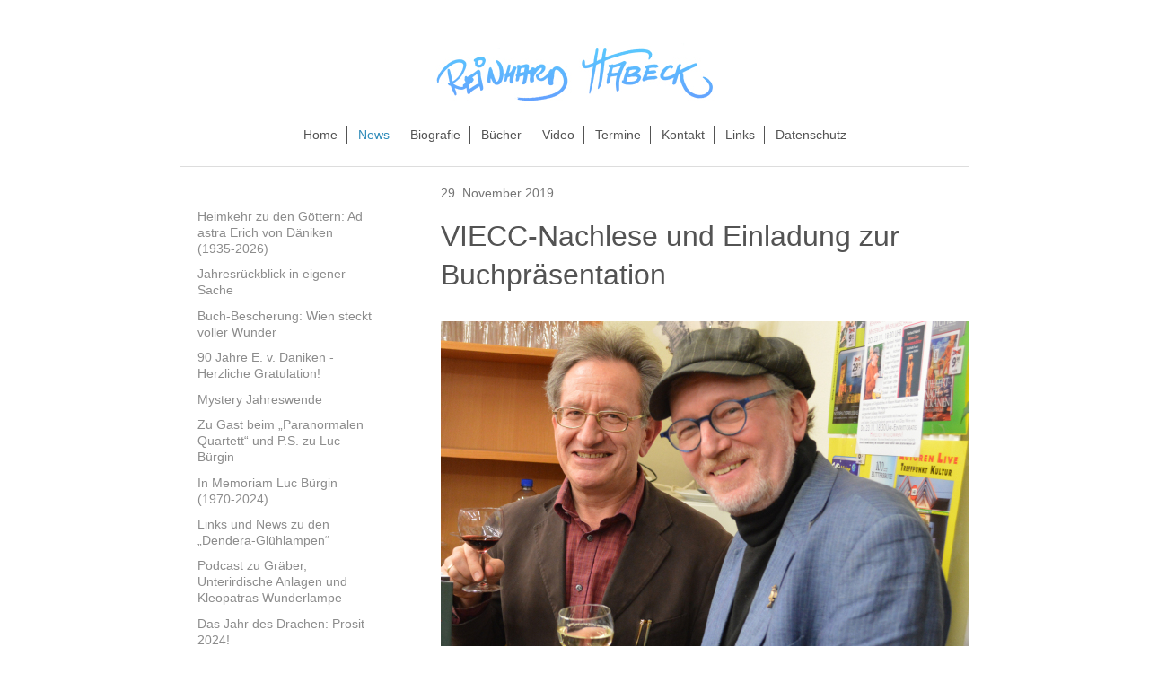

--- FILE ---
content_type: text/html; charset=UTF-8
request_url: http://www.reinhardhabeck.at/news/viecc-nachlese-und-einladung-zur-buchpr%C3%A4sentation/
body_size: 22315
content:
<!DOCTYPE html>
<html lang="de"  ><head prefix="og: http://ogp.me/ns# fb: http://ogp.me/ns/fb# business: http://ogp.me/ns/business#">
    <meta http-equiv="Content-Type" content="text/html; charset=utf-8"/>
    <meta name="generator" content="IONOS MyWebsite"/>
        
    <link rel="dns-prefetch" href="//cdn.website-start.de/"/>
    <link rel="dns-prefetch" href="//106.mod.mywebsite-editor.com"/>
    <link rel="dns-prefetch" href="https://106.sb.mywebsite-editor.com/"/>
    <link rel="shortcut icon" href="http://www.reinhardhabeck.at/s/misc/favicon.png?1570421570"/>
        <title>Reinhard Habeck - VIECC-Nachlese und Einladung zur Buchpräsentation</title>
    <style type="text/css">@media screen and (max-device-width: 1024px) {.diyw a.switchViewWeb {display: inline !important;}}</style>
    <style type="text/css">@media screen and (min-device-width: 1024px) {
            .mediumScreenDisabled { display:block }
            .smallScreenDisabled { display:block }
        }
        @media screen and (max-device-width: 1024px) { .mediumScreenDisabled { display:none } }
        @media screen and (max-device-width: 568px) { .smallScreenDisabled { display:none } }
                @media screen and (min-width: 1024px) {
            .mobilepreview .mediumScreenDisabled { display:block }
            .mobilepreview .smallScreenDisabled { display:block }
        }
        @media screen and (max-width: 1024px) { .mobilepreview .mediumScreenDisabled { display:none } }
        @media screen and (max-width: 568px) { .mobilepreview .smallScreenDisabled { display:none } }</style>
    <meta name="viewport" content="width=device-width, initial-scale=1, maximum-scale=1, minimal-ui"/>

<meta name="format-detection" content="telephone=no"/>
        <meta name="keywords" content="Mystery, UFO, Phänomene, Prä-Astronautik, Geheimnisse, Autor, Schriftsteller, Illustrator"/>
            <meta name="description" content="VIECC-Nachlese und Einladung zur Buchpräsentation"/>
            <meta name="robots" content="index,follow"/>
        <link href="//cdn.website-start.de/templates/2116/style.css?1763478093678" rel="stylesheet" type="text/css"/>
    <link href="http://www.reinhardhabeck.at/s/style/theming.css?1707931172" rel="stylesheet" type="text/css"/>
    <link href="//cdn.website-start.de/app/cdn/min/group/web.css?1763478093678" rel="stylesheet" type="text/css"/>
<link href="//cdn.website-start.de/app/cdn/min/moduleserver/css/de_DE/common,facebook,shoppingbasket?1763478093678" rel="stylesheet" type="text/css"/>
    <link href="//cdn.website-start.de/app/cdn/min/group/mobilenavigation.css?1763478093678" rel="stylesheet" type="text/css"/>
    <link href="https://106.sb.mywebsite-editor.com/app/logstate2-css.php?site=709931201&amp;t=1768585979" rel="stylesheet" type="text/css"/>

<script type="text/javascript">
    /* <![CDATA[ */
var stagingMode = '';
    /* ]]> */
</script>
<script src="https://106.sb.mywebsite-editor.com/app/logstate-js.php?site=709931201&amp;t=1768585979"></script>

    <link href="//cdn.website-start.de/templates/2116/print.css?1763478093678" rel="stylesheet" media="print" type="text/css"/>
    <script type="text/javascript">
    /* <![CDATA[ */
    var systemurl = 'https://106.sb.mywebsite-editor.com/';
    var webPath = '/';
    var proxyName = '';
    var webServerName = 'www.reinhardhabeck.at';
    var sslServerUrl = 'https://ssl.kundenserver.de/www.reinhardhabeck.at';
    var nonSslServerUrl = 'http://www.reinhardhabeck.at';
    var webserverProtocol = 'http://';
    var nghScriptsUrlPrefix = '//106.mod.mywebsite-editor.com';
    var sessionNamespace = 'DIY_SB';
    var jimdoData = {
        cdnUrl:  '//cdn.website-start.de/',
        messages: {
            lightBox: {
    image : 'Bild',
    of: 'von'
}

        },
        isTrial: 0,
        pageId: 1552266    };
    var script_basisID = "709931201";

    diy = window.diy || {};
    diy.web = diy.web || {};

        diy.web.jsBaseUrl = "//cdn.website-start.de/s/build/";

    diy.context = diy.context || {};
    diy.context.type = diy.context.type || 'web';
    /* ]]> */
</script>

<script type="text/javascript" src="//cdn.website-start.de/app/cdn/min/group/web.js?1763478093678" crossorigin="anonymous"></script><script type="text/javascript" src="//cdn.website-start.de/s/build/web.bundle.js?1763478093678" crossorigin="anonymous"></script><script type="text/javascript" src="//cdn.website-start.de/app/cdn/min/group/mobilenavigation.js?1763478093678" crossorigin="anonymous"></script><script src="//cdn.website-start.de/app/cdn/min/moduleserver/js/de_DE/common,facebook,shoppingbasket?1763478093678"></script>
<script type="text/javascript" src="https://cdn.website-start.de/proxy/apps/eiw5oo/resource/dependencies/"></script><script type="text/javascript">
                    if (typeof require !== 'undefined') {
                        require.config({
                            waitSeconds : 10,
                            baseUrl : 'https://cdn.website-start.de/proxy/apps/eiw5oo/js/'
                        });
                    }
                </script><script type="text/javascript" src="//cdn.website-start.de/app/cdn/min/group/pfcsupport.js?1763478093678" crossorigin="anonymous"></script>    <meta property="og:type" content="business.business"/>
    <meta property="og:url" content="http://www.reinhardhabeck.at/news/viecc-nachlese-und-einladung-zur-buchpräsentation/"/>
    <meta property="og:title" content="Reinhard Habeck - VIECC-Nachlese und Einladung zur Buchpräsentation"/>
            <meta property="og:description" content="VIECC-Nachlese und Einladung zur Buchpräsentation"/>
                <meta property="og:image" content="http://www.reinhardhabeck.at/s/misc/logo.jpg?t=1768199958"/>
        <meta property="business:contact_data:country_name" content="Deutschland"/>
    
    
    
    
    
    
    
    
</head>


<body class="body   cc-pagemode-default diyfeSidebarLeft diy-market-de_DE" data-pageid="1552266" id="page-1552266">
    
    <div class="diyw">
        <!-- master-2 -->
<div class="diyweb">
	
<nav id="diyfeMobileNav" class="diyfeCA diyfeCA2" role="navigation">
    <a title="Navigation aufklappen/zuklappen">Navigation aufklappen/zuklappen</a>
    <ul class="mainNav1"><li class=" hasSubNavigation"><a data-page-id="877456" href="http://www.reinhardhabeck.at/" class=" level_1"><span>Home</span></a></li><li class="parent hasSubNavigation"><a data-page-id="1019203" href="http://www.reinhardhabeck.at/news/" class="parent level_1"><span>News</span></a><span class="diyfeDropDownSubOpener">&nbsp;</span><div class="diyfeDropDownSubList diyfeCA diyfeCA3"><ul class="mainNav2"><li class=" hasSubNavigation"><a data-page-id="1596789" href="http://www.reinhardhabeck.at/news/heimkehr-zu-den-göttern-ad-astra-erich-von-däniken-1935-2026/" class=" level_2"><span>Heimkehr zu den Göttern: Ad astra Erich von Däniken (1935-2026)</span></a></li><li class=" hasSubNavigation"><a data-page-id="1596619" href="http://www.reinhardhabeck.at/news/jahresrückblick-in-eigener-sache/" class=" level_2"><span>Jahresrückblick in eigener Sache</span></a></li><li class=" hasSubNavigation"><a data-page-id="1596571" href="http://www.reinhardhabeck.at/news/buch-bescherung-wien-steckt-voller-wunder/" class=" level_2"><span>Buch-Bescherung:  Wien steckt voller Wunder</span></a></li><li class=" hasSubNavigation"><a data-page-id="1593638" href="http://www.reinhardhabeck.at/news/90-jahre-e-v-däniken-herzliche-gratulation/" class=" level_2"><span>90 Jahre E. v. Däniken - Herzliche Gratulation!</span></a></li><li class=" hasSubNavigation"><a data-page-id="1592220" href="http://www.reinhardhabeck.at/news/mystery-jahreswende/" class=" level_2"><span>Mystery Jahreswende</span></a></li><li class=" hasSubNavigation"><a data-page-id="1589463" href="http://www.reinhardhabeck.at/news/zu-gast-beim-paranormalen-quartett-und-p-s-zu-luc-bürgin/" class=" level_2"><span>Zu Gast beim „Paranormalen Quartett“  und P.S. zu Luc Bürgin</span></a></li><li class=" hasSubNavigation"><a data-page-id="1589378" href="http://www.reinhardhabeck.at/news/in-memoriam-luc-bürgin-1970-2024/" class=" level_2"><span>In Memoriam Luc Bürgin (1970-2024)</span></a></li><li class=" hasSubNavigation"><a data-page-id="1588839" href="http://www.reinhardhabeck.at/news/links-und-news-zu-den-dendera-glühlampen/" class=" level_2"><span>Links und News zu den „Dendera-Glühlampen“</span></a></li><li class=" hasSubNavigation"><a data-page-id="1587625" href="http://www.reinhardhabeck.at/news/podcast-zu-gräber-unterirdische-anlagen-und-kleopatras-wunderlampe/" class=" level_2"><span>Podcast zu Gräber, Unterirdische Anlagen und Kleopatras Wunderlampe</span></a></li><li class=" hasSubNavigation"><a data-page-id="1587356" href="http://www.reinhardhabeck.at/news/das-jahr-des-drachen-prosit-2024/" class=" level_2"><span>Das Jahr des Drachen: Prosit 2024!</span></a></li><li class=" hasSubNavigation"><a data-page-id="1587256" href="http://www.reinhardhabeck.at/news/vortrag-und-altägyptische-erleuchtungen/" class=" level_2"><span>Vortrag und altägyptische Erleuchtungen</span></a></li><li class=" hasSubNavigation"><a data-page-id="1585522" href="http://www.reinhardhabeck.at/news/rückblick-als-mich-das-alienfieber-packte/" class=" level_2"><span>Rückblick: Als mich das Alienfieber packte</span></a></li><li class=" hasSubNavigation"><a data-page-id="1585410" href="http://www.reinhardhabeck.at/news/neues-mystery-buch-hochspannung-mit-kleopatras-wunderlampe/" class=" level_2"><span>Neues Mystery-Buch: Hochspannung mit Kleopatras Wunderlampe!</span></a></li><li class=" hasSubNavigation"><a data-page-id="1584652" href="http://www.reinhardhabeck.at/news/ufo-pionier-illobrand-von-ludwiger-verstorben/" class=" level_2"><span>UFO-Pionier Illobrand von Ludwiger verstorben</span></a></li><li class=" hasSubNavigation"><a data-page-id="1581292" href="http://www.reinhardhabeck.at/news/mystery-jahresrückschau-und-verrüsselte-zukunft/" class=" level_2"><span>Mystery-Jahresrückschau und verrüsselte Zukunft</span></a></li><li class=" hasSubNavigation"><a data-page-id="1580204" href="http://www.reinhardhabeck.at/news/geheimnisse-im-untergrund-film-doku-und-podiumsdiskussion/" class=" level_2"><span>Geheimnisse im Untergrund: Film-Doku und Podiumsdiskussion</span></a></li><li class=" hasSubNavigation"><a data-page-id="1577822" href="http://www.reinhardhabeck.at/news/ufo-nachlese-und-unterirdische-wunderwelten/" class=" level_2"><span>UFO-Nachlese und unterirdische Wunderwelten</span></a></li><li class=" hasSubNavigation"><a data-page-id="1577681" href="http://www.reinhardhabeck.at/news/orf-ufo-reportage/" class=" level_2"><span>ORF-UFO-Reportage</span></a></li><li class=" hasSubNavigation"><a data-page-id="1577180" href="http://www.reinhardhabeck.at/news/unterirdische-vorträge-doku-und-tour/" class=" level_2"><span>Unterirdische Vorträge, Doku und Tour</span></a></li><li class=" hasSubNavigation"><a data-page-id="1576808" href="http://www.reinhardhabeck.at/news/prä-astronautik-undercover/" class=" level_2"><span>Prä-Astronautik Undercover</span></a></li><li class=" hasSubNavigation"><a data-page-id="1575568" href="http://www.reinhardhabeck.at/news/nachlese-60-jahre-perry-rhodan/" class=" level_2"><span>Nachlese: 60 Jahre Perry Rhodan</span></a></li><li class=" hasSubNavigation"><a data-page-id="1575197" href="http://www.reinhardhabeck.at/news/podcast-zu-unterirdische-anlagen/" class=" level_2"><span>Podcast zu Unterirdische Anlagen</span></a></li><li class=" hasSubNavigation"><a data-page-id="1574766" href="http://www.reinhardhabeck.at/news/neues-habeck-buch-über-geheime-gangsysteme/" class=" level_2"><span>Neues Habeck-Buch über geheime Gangsysteme</span></a></li><li class=" hasSubNavigation"><a data-page-id="1570367" href="http://www.reinhardhabeck.at/news/als-basiliskenjäger-in-basel/" class=" level_2"><span>Als Basiliskenjäger in Basel</span></a></li><li class=" hasSubNavigation"><a data-page-id="1569619" href="http://www.reinhardhabeck.at/news/gedenken-jubiläen-und-neues-buch-sebastian-kneipps-geflügelte-worte/" class=" level_2"><span>Gedenken, Jubiläen und neues Buch:   „Sebastian Kneipps Geflügelte Worte“</span></a></li><li class=" hasSubNavigation"><a data-page-id="1567094" href="http://www.reinhardhabeck.at/news/trotz-lockdown-im-dänikenland/" class=" level_2"><span>Trotz Lockdown im Dänikenland</span></a></li><li class=" hasSubNavigation"><a data-page-id="1566189" href="http://www.reinhardhabeck.at/news/unterirdische-vorschau-2021-mit-mut-ins-jahr-des-büffels/" class=" level_2"><span>Unterirdische Vorschau 2021: Mit Mut ins Jahr des Büffels!</span></a></li><li class=" hasSubNavigation"><a data-page-id="1565955" href="http://www.reinhardhabeck.at/news/ausblick-2021-mystery-touren-im-alpenraum/" class=" level_2"><span>Ausblick 2021: Mystery-Touren im Alpenraum</span></a></li><li class=" hasSubNavigation"><a data-page-id="1565127" href="http://www.reinhardhabeck.at/news/rüsselmops-künstler-udo-nejes-verstorben/" class=" level_2"><span>Rüsselmops-Künstler Udo Nejes verstorben</span></a></li><li class=" hasSubNavigation"><a data-page-id="1564650" href="http://www.reinhardhabeck.at/news/galileo-park-gründer-wolfgang-schmidt-ist-tot/" class=" level_2"><span>GALILEO-PARK-Gründer Wolfgang Schmidt ist tot</span></a></li><li class=" hasSubNavigation"><a data-page-id="1562354" href="http://www.reinhardhabeck.at/news/rip-fritzi-lukan-kleiner-mensch-mit-großem-herzen/" class=" level_2"><span>RIP Fritzi Lukan - Kleiner Mensch mit großem Herzen</span></a></li><li class=" hasSubNavigation"><a data-page-id="1560795" href="http://www.reinhardhabeck.at/news/100-jahre-walter-ernsting-alias-clark-darlton/" class=" level_2"><span>100 Jahre Walter Ernsting alias Clark Darlton</span></a></li><li class=" hasSubNavigation"><a data-page-id="1560267" href="http://www.reinhardhabeck.at/news/grüße-aus-absurdistan/" class=" level_2"><span>Grüße aus Absurdistan</span></a></li><li class=" hasSubNavigation"><a data-page-id="1558029" href="http://www.reinhardhabeck.at/news/vermopste-ostern-mit-auferstehung/" class=" level_2"><span>Vermopste Ostern mit Auferstehung</span></a></li><li class=" hasSubNavigation"><a data-page-id="1556896" href="http://www.reinhardhabeck.at/news/astronautengötter-allgucker-die-heilige-corona/" class=" level_2"><span>Astronautengötter, Allgucker &amp; die Heilige Corona</span></a></li><li class=" hasSubNavigation"><a data-page-id="1555887" href="http://www.reinhardhabeck.at/news/ancient-aliens-im-anflug/" class=" level_2"><span>Ancient Aliens im Anflug!</span></a></li><li class=" hasSubNavigation"><a data-page-id="1554947" href="http://www.reinhardhabeck.at/news/weltpremiere-der-rüsselmops-song/" class=" level_2"><span>Weltpremiere: Der RÜSSELMOPS-SONG!</span></a></li><li class=" hasSubNavigation"><a data-page-id="1554657" href="http://www.reinhardhabeck.at/news/mystische-nächte-in-der-cheops-pyramide-ungeklärte-mysterien/" class=" level_2"><span>Mystische Nächte in der Cheops-Pyramide &amp; ungeklärte Mysterien</span></a></li><li class=" hasSubNavigation"><a data-page-id="1552980" href="http://www.reinhardhabeck.at/news/1979-2019-40-jahre-alienspaß-mit-rüsselmops/" class=" level_2"><span>1979-2019: 40 Jahre Alienspaß mit RÜSSELMOPS</span></a></li><li class=" hasSubNavigation"><a data-page-id="1552791" href="http://www.reinhardhabeck.at/news/gräber-buchpräsentation-auf-video/" class=" level_2"><span>GRÄBER-Buchpräsentation auf Video</span></a></li><li class=" hasSubNavigation"><a data-page-id="1552751" href="http://www.reinhardhabeck.at/news/interview-rüsselmops-däniken-comics/" class=" level_2"><span>Interview: Rüsselmops, Däniken &amp; Comics</span></a></li><li class="current hasSubNavigation"><a data-page-id="1552266" href="http://www.reinhardhabeck.at/news/viecc-nachlese-und-einladung-zur-buchpräsentation/" class="current level_2"><span>VIECC-Nachlese und Einladung zur Buchpräsentation</span></a></li><li class=" hasSubNavigation"><a data-page-id="1552059" href="http://www.reinhardhabeck.at/news/mysterien-medien-und-viecc/" class=" level_2"><span>Mysterien, Medien und VIECC</span></a></li><li class=" hasSubNavigation"><a data-page-id="1549800" href="http://www.reinhardhabeck.at/news/sardische-rätsel/" class=" level_2"><span>Sardische Rätsel</span></a></li><li class=" hasSubNavigation"><a data-page-id="1548801" href="http://www.reinhardhabeck.at/news/gräber-seitenblicke/" class=" level_2"><span>Gräber-Seitenblicke</span></a></li><li class=" hasSubNavigation"><a data-page-id="1548520" href="http://www.reinhardhabeck.at/news/habeck-live-events-vortragstermine/" class=" level_2"><span>Habeck live: Events &amp; Vortragstermine</span></a></li><li class=" hasSubNavigation"><a data-page-id="1548335" href="http://www.reinhardhabeck.at/news/gräber-die-es-nicht-geben-dürfte-mystery-magazin/" class=" level_2"><span>GRÄBER, die es nicht geben dürfte &amp; MYSTERY-Magazin</span></a></li><li class=" hasSubNavigation"><a data-page-id="1548056" href="http://www.reinhardhabeck.at/news/neue-flugexperimente-mit-antikem-ufo-modell/" class=" level_2"><span>Neue Flugexperimente mit antikem UFO-Modell</span></a></li><li class=" hasSubNavigation"><a data-page-id="1547882" href="http://www.reinhardhabeck.at/news/aliens-mondfieber-weltraumspaß/" class=" level_2"><span>Aliens, Mondfieber &amp; Weltraumspaß</span></a></li><li class=" hasSubNavigation"><a data-page-id="1547022" href="http://www.reinhardhabeck.at/news/zurück-aus-der-gruft-zu-den-sternen/" class=" level_2"><span>Zurück aus der Gruft zu den Sternen!</span></a></li><li class=" hasSubNavigation"><a data-page-id="1543221" href="http://www.reinhardhabeck.at/news/rüssi-aus-dem-ei-geschlüpft/" class=" level_2"><span>Rüssi aus dem Ei geschlüpft!</span></a></li><li class=" hasSubNavigation"><a data-page-id="1542539" href="http://www.reinhardhabeck.at/news/grüße-aus-der-gruft/" class=" level_2"><span>Grüße aus der Gruft</span></a></li><li class=" hasSubNavigation"><a data-page-id="1540606" href="http://www.reinhardhabeck.at/news/mein-interview-mit-erich-von-däniken-im-magazin-sol/" class=" level_2"><span>Mein Interview mit Erich von Däniken im Magazin SOL</span></a></li><li class=" hasSubNavigation"><a data-page-id="1540183" href="http://www.reinhardhabeck.at/news/3000-wochen-perry-rhodan/" class=" level_2"><span>3000 Wochen PERRY RHODAN</span></a></li><li class=" hasSubNavigation"><a data-page-id="1539079" href="http://www.reinhardhabeck.at/news/neue-rätsel-im-pharaonenland/" class=" level_2"><span>Neue Rätsel im Pharaonenland</span></a></li><li class=" hasSubNavigation"><a data-page-id="1536976" href="http://www.reinhardhabeck.at/news/jahresausklang-mit-perry-rhodan-bankhofers-gesundheitstipps-klärschlamm-cartoons-und-glücklich/" class=" level_2"><span>Jahresausklang mit Perry Rhodan,   Bankhofers Gesundheitstipps,  Klärschlamm-Cartoons und  glücklich</span></a></li><li class=" hasSubNavigation"><a data-page-id="1536557" href="http://www.reinhardhabeck.at/news/prä-astronautik-auf-dem-prüfstand/" class=" level_2"><span>Prä-Astronautik auf dem Prüfstand</span></a></li><li class=" hasSubNavigation"><a data-page-id="1535344" href="http://www.reinhardhabeck.at/news/ägyptische-mysterien-und-eine-nacht-in-der-großen-pyramide/" class=" level_2"><span>Ägyptische Mysterien und eine Nacht in der Großen Pyramide</span></a></li><li class=" hasSubNavigation"><a data-page-id="1534251" href="http://www.reinhardhabeck.at/news/rückblende-galaktische-zeiten/" class=" level_2"><span>Rückblende: Galaktische Zeiten</span></a></li><li class=" hasSubNavigation"><a data-page-id="1532887" href="http://www.reinhardhabeck.at/news/frisch-aus-der-druckerei-däniken-zum-schmunzeln/" class=" level_2"><span>Frisch aus der Druckerei: „DÄNIKEN zum Schmunzeln“</span></a></li><li class=" hasSubNavigation"><a data-page-id="1532072" href="http://www.reinhardhabeck.at/news/news-aus-val-camonica/" class=" level_2"><span>News aus Val Camonica</span></a></li><li class=" hasSubNavigation"><a data-page-id="1531241" href="http://www.reinhardhabeck.at/news/habeck-live-vorträge-events-reisen-und-ein-neuer-cartoonband/" class=" level_2"><span>Habeck live: Vorträge, Events, Reisen und ein neuer Cartoonband</span></a></li><li class=" hasSubNavigation"><a data-page-id="1528287" href="http://www.reinhardhabeck.at/news/abstieg-in-die-vorauer-unterwelt/" class=" level_2"><span>Abstieg in die Vorauer Unterwelt</span></a></li><li class=" hasSubNavigation"><a data-page-id="1527839" href="http://www.reinhardhabeck.at/news/nominierung-zum-best-artist-2018/" class=" level_2"><span>Nominierung zum „Best Artist 2018“</span></a></li><li class=" hasSubNavigation"><a data-page-id="1527834" href="http://www.reinhardhabeck.at/news/engelberg-im-winnetou-fieber/" class=" level_2"><span>Engelberg im Winnetou-Fieber</span></a></li><li class=" hasSubNavigation"><a data-page-id="1527078" href="http://www.reinhardhabeck.at/news/das-rätsel-der-goldflieger/" class=" level_2"><span>Das Rätsel der Goldflieger</span></a></li><li class=" hasSubNavigation"><a data-page-id="1527077" href="http://www.reinhardhabeck.at/news/tschechische-überirdische-rätsel/" class=" level_2"><span>Tschechische Überirdische Rätsel</span></a></li><li class=" hasSubNavigation"><a data-page-id="1526759" href="http://www.reinhardhabeck.at/news/winnetou-lebt/" class=" level_2"><span>Winnetou lebt!</span></a></li><li class=" hasSubNavigation"><a data-page-id="1524959" href="http://www.reinhardhabeck.at/news/habeck-live-im-juni-2018/" class=" level_2"><span>Habeck live im Juni 2018</span></a></li><li class=" hasSubNavigation"><a data-page-id="1522885" href="http://www.reinhardhabeck.at/news/rip-lausbiber-papa-andreas-findig/" class=" level_2"><span>RIP "Lausbiber Papa" Andreas Findig</span></a></li><li class=" hasSubNavigation"><a data-page-id="1522229" href="http://www.reinhardhabeck.at/news/rüsselmops-auf-der-fantasy-basel-wiener-däniken-nachlese/" class=" level_2"><span>Rüsselmops auf der Fantasy Basel &amp; Wiener Däniken-Nachlese</span></a></li><li class=" hasSubNavigation"><a data-page-id="1521927" href="http://www.reinhardhabeck.at/news/galaktische-horizonte-mit-erich-von-däniken/" class=" level_2"><span>Galaktische Horizonte mit Erich von Däniken</span></a></li><li class=" hasSubNavigation"><a data-page-id="1520473" href="http://www.reinhardhabeck.at/news/galaktischer-spaß-für-comic-freunde/" class=" level_2"><span>Galaktischer Spaß für Comic-Freunde</span></a></li><li class=" hasSubNavigation"><a data-page-id="1519695" href="http://www.reinhardhabeck.at/news/vienna-comix-vermopst/" class=" level_2"><span>Vienna Comix vermopst!</span></a></li><li class=" hasSubNavigation"><a data-page-id="1518038" href="http://www.reinhardhabeck.at/news/habeckbücherschwemme-in-polen/" class=" level_2"><span>HabeckBücherschwemme in Polen</span></a></li><li class=" hasSubNavigation"><a data-page-id="1517146" href="http://www.reinhardhabeck.at/news/prä-astronauten-in-bremen/" class=" level_2"><span>Prä-Astronauten in Bremen</span></a></li><li class=" hasSubNavigation"><a data-page-id="1515248" href="http://www.reinhardhabeck.at/news/mein-exklusiv-interview-mit-erich-von-däniken-in-bio-1-2018/" class=" level_2"><span>Mein Exklusiv-Interview mit Erich von Däniken in BIO 1/2018</span></a></li><li class=" hasSubNavigation"><a data-page-id="1514832" href="http://www.reinhardhabeck.at/news/rückschau-zur-verrüsselmopsung/" class=" level_2"><span>Rückschau zur Verrüsselmopsung</span></a></li><li class=" hasSubNavigation"><a data-page-id="1513916" href="http://www.reinhardhabeck.at/news/außerirdische-anekdoten-evd-und-jason-king/" class=" level_2"><span>Außerirdische Anekdoten, EvD und Jason King</span></a></li><li class=" hasSubNavigation"><a data-page-id="1512695" href="http://www.reinhardhabeck.at/news/flugdingsbums-und-basler-rüsselmops-kekse/" class=" level_2"><span>Flugdingsbums und Basler Rüsselmops-Kekse</span></a></li><li class=" hasSubNavigation"><a data-page-id="1512099" href="http://www.reinhardhabeck.at/news/2018-wird-ein-hundejahr/" class=" level_2"><span>2018 wird ein Hundejahr</span></a></li><li class=" hasSubNavigation"><a data-page-id="1510912" href="http://www.reinhardhabeck.at/news/habeck-live-letzter-vortrag-2017/" class=" level_2"><span>Habeck live: Letzter Vortrag 2017</span></a></li><li class=" hasSubNavigation"><a data-page-id="1510531" href="http://www.reinhardhabeck.at/news/verwirklichte-lebensträume/" class=" level_2"><span>Verwirklichte Lebensträume</span></a></li><li class=" hasSubNavigation"><a data-page-id="1510138" href="http://www.reinhardhabeck.at/news/buchpräsentation-mysteriöse-museumsschätze-zum-nachgucken/" class=" level_2"><span>Buchpräsentation: Mysteriöse Museumsschätze zum Nachgucken</span></a></li><li class=" hasSubNavigation"><a data-page-id="1510013" href="http://www.reinhardhabeck.at/news/nachschau-zur-viecc-mit-rüssi-und-perry/" class=" level_2"><span>Nachschau zur VieCC mit Rüssi und Perry</span></a></li><li class=" hasSubNavigation"><a data-page-id="1509455" href="http://www.reinhardhabeck.at/news/habeck-live-buchpräsentation-mysteriöse-museumsschätze/" class=" level_2"><span>Habeck live: Buchpräsentation Mysteriöse Museumsschätze</span></a></li><li class=" hasSubNavigation"><a data-page-id="1509069" href="http://www.reinhardhabeck.at/news/rüsselmops-perry-rhodan-auf-der-viecc/" class=" level_2"><span>Rüsselmops &amp; Perry Rhodan auf der VIECC</span></a></li><li class=" hasSubNavigation"><a data-page-id="1508661" href="http://www.reinhardhabeck.at/news/zurück-mit-rüssi-däniken-val-camonica-museumsschätzen/" class=" level_2"><span>Zurück mit Rüssi, Däniken, Val Camonica &amp; Museumsschätzen</span></a></li><li class=" hasSubNavigation"><a data-page-id="1498340" href="http://www.reinhardhabeck.at/news/winnetou-reitet-wieder/" class=" level_2"><span>Winnetou reitet wieder</span></a></li><li class=" hasSubNavigation"><a data-page-id="1497250" href="http://www.reinhardhabeck.at/news/aliens-made-in-japan/" class=" level_2"><span>Aliens made in Japan</span></a></li><li class=" hasSubNavigation"><a data-page-id="1496992" href="http://www.reinhardhabeck.at/news/perry-rhodan-rüsselmops-in-wiener-neustadt/" class=" level_2"><span>Perry Rhodan &amp; Rüsselmops in Wiener Neustadt</span></a></li><li class=" hasSubNavigation"><a data-page-id="1496276" href="http://www.reinhardhabeck.at/news/vorschau-herbst-neues-sachbuch-mysteriöse-museumsschätze/" class=" level_2"><span>Vorschau Herbst: Neues Sachbuch „Mysteriöse Museumsschätze“</span></a></li><li class=" hasSubNavigation"><a data-page-id="1495937" href="http://www.reinhardhabeck.at/news/habeck-interview-als-rüssi-im-perryversum-landete/" class=" level_2"><span>Habeck-Interview: Als Rüssi im Perryversum landete</span></a></li><li class=" hasSubNavigation"><a data-page-id="1495589" href="http://www.reinhardhabeck.at/news/rückblick-perry-rhodan-tage-in-osnabrück/" class=" level_2"><span>Rückblick: Perry Rhodan-Tage in Osnabrück</span></a></li><li class=" hasSubNavigation"><a data-page-id="1494807" href="http://www.reinhardhabeck.at/news/rückblende-geglückte-galileo-park-vermopsung/" class=" level_2"><span>Rückblende: Geglückte Galileo Park-Vermopsung</span></a></li><li class=" hasSubNavigation"><a data-page-id="1490392" href="http://www.reinhardhabeck.at/news/neuer-cartoonband-und-perry-rhodan-tage-in-osnabrück/" class=" level_2"><span>Neuer Cartoonband und Perry Rhodan-Tage in Osnabrück</span></a></li><li class=" hasSubNavigation"><a data-page-id="1489268" href="http://www.reinhardhabeck.at/news/rüssi-vermopst-die-sauerland-pyramiden/" class=" level_2"><span>Rüssi vermopst die Sauerland-Pyramiden</span></a></li><li class=" hasSubNavigation"><a data-page-id="1482952" href="http://www.reinhardhabeck.at/news/habecks-perry-rhodan-cartoons/" class=" level_2"><span>Habecks PERRY RHODAN-Cartoons</span></a></li><li class=" hasSubNavigation"><a data-page-id="1482923" href="http://www.reinhardhabeck.at/news/kraftorte-strahlenjäger/" class=" level_2"><span>Kraftorte &amp; Strahlenjäger</span></a></li><li class=" hasSubNavigation"><a data-page-id="1481827" href="http://www.reinhardhabeck.at/news/o-stern-däniken/" class=" level_2"><span>O-Stern &amp; Däniken</span></a></li><li class=" hasSubNavigation"><a data-page-id="1479810" href="http://www.reinhardhabeck.at/news/rüsselmops-landet-im-galileo-park/" class=" level_2"><span>Rüsselmops landet im Galileo Park</span></a></li><li class=" hasSubNavigation"><a data-page-id="1469514" href="http://www.reinhardhabeck.at/news/mit-struppi-unterwegs-in-fatima/" class=" level_2"><span>Mit Struppi unterwegs in Fatima</span></a></li><li class=" hasSubNavigation"><a data-page-id="1464369" href="http://www.reinhardhabeck.at/news/däniken-als-doktorarbeit/" class=" level_2"><span>Däniken als Doktorarbeit</span></a></li><li class=" hasSubNavigation"><a data-page-id="1462913" href="http://www.reinhardhabeck.at/news/bio-graffiti-kunst-aus-der-steinzeit/" class=" level_2"><span>BIO &amp; Graffiti-Kunst aus der Steinzeit</span></a></li><li class=" hasSubNavigation"><a data-page-id="1460826" href="http://www.reinhardhabeck.at/news/a-a-s-tagungsband-däniken-tour-überirdisches/" class=" level_2"><span>A.A.S. Tagungsband, Däniken-Tour &amp; Überirdisches</span></a></li><li class=" hasSubNavigation"><a data-page-id="1459714" href="http://www.reinhardhabeck.at/news/überirdisch-hoch-2/" class=" level_2"><span>Überirdisch hoch 2</span></a></li><li class=" hasSubNavigation"><a data-page-id="1457524" href="http://www.reinhardhabeck.at/news/neue-mystery-tour-ins-val-camonica/" class=" level_2"><span>Neue Mystery-Tour ins Val Camonica</span></a></li><li class=" hasSubNavigation"><a data-page-id="1456519" href="http://www.reinhardhabeck.at/news/2017-im-zeichen-des-feuer-hahns/" class=" level_2"><span>2017 im Zeichen des Feuer-Hahns</span></a></li><li class=" hasSubNavigation"><a data-page-id="1455823" href="http://www.reinhardhabeck.at/news/überirdische-bescherung/" class=" level_2"><span>Überirdische Bescherung</span></a></li><li class=" hasSubNavigation"><a data-page-id="1454439" href="http://www.reinhardhabeck.at/news/vortrag-überirdische-rätsel/" class=" level_2"><span>Vortrag „Überirdische Rätsel“</span></a></li><li class=" hasSubNavigation"><a data-page-id="1453811" href="http://www.reinhardhabeck.at/news/habecks-cartoons-van-der-bellen-hofer-vermopst/" class=" level_2"><span>Habecks Cartoons: Van der Bellen &amp; Hofer vermopst</span></a></li><li class=" hasSubNavigation"><a data-page-id="1452171" href="http://www.reinhardhabeck.at/news/viecc-rüsselmops-perry-rhodan/" class=" level_2"><span>VIECC: Rüsselmops &amp; Perry Rhodan</span></a></li><li class=" hasSubNavigation"><a data-page-id="1451050" href="http://www.reinhardhabeck.at/news/überirdische-nachlese-und-vienna-comic-con/" class=" level_2"><span>Überirdische Nachlese und Vienna Comic Con</span></a></li><li class=" hasSubNavigation"><a data-page-id="1450246" href="http://www.reinhardhabeck.at/news/überirdische-rätsel-erschienen/" class=" level_2"><span>Überirdische Rätsel erschienen</span></a></li><li class=" hasSubNavigation"><a data-page-id="1449500" href="http://www.reinhardhabeck.at/news/mit-däniken-in-freiburg/" class=" level_2"><span>Mit Däniken in Freiburg</span></a></li><li class=" hasSubNavigation"><a data-page-id="1448650" href="http://www.reinhardhabeck.at/news/habeck-bücher-news/" class=" level_2"><span>Habeck Bücher-News</span></a></li><li class=" hasSubNavigation"><a data-page-id="1446544" href="http://www.reinhardhabeck.at/news/alle-macht-den-comix/" class=" level_2"><span>Alle Macht den Comix!</span></a></li><li class=" hasSubNavigation"><a data-page-id="1445880" href="http://www.reinhardhabeck.at/news/perry-rhodan-vienna-comix/" class=" level_2"><span>Perry Rhodan &amp; Vienna Comix</span></a></li><li class=" hasSubNavigation"><a data-page-id="1445286" href="http://www.reinhardhabeck.at/news/wiener-perry-rhodan-melange/" class=" level_2"><span>Wiener Perry Rhodan-Melange</span></a></li><li class=" hasSubNavigation"><a data-page-id="1444940" href="http://www.reinhardhabeck.at/news/zurück-aus-dem-wundertal/" class=" level_2"><span>Zurück aus dem Wundertal</span></a></li><li class=" hasSubNavigation"><a data-page-id="1438129" href="http://www.reinhardhabeck.at/news/rüsselmops-als-comicband/" class=" level_2"><span>Rüsselmops als Comicband</span></a></li><li class=" hasSubNavigation"><a data-page-id="1433262" href="http://www.reinhardhabeck.at/news/mondsüchtig/" class=" level_2"><span>Mondsüchtig</span></a></li><li class=" hasSubNavigation"><a data-page-id="1432354" href="http://www.reinhardhabeck.at/news/geliebtes-nizza/" class=" level_2"><span>Geliebtes Nizza</span></a></li><li class=" hasSubNavigation"><a data-page-id="1431060" href="http://www.reinhardhabeck.at/news/mysterien-im-pharaonenland/" class=" level_2"><span>Mysterien im Pharaonenland</span></a></li><li class=" hasSubNavigation"><a data-page-id="1429480" href="http://www.reinhardhabeck.at/news/val-camonica-ruft/" class=" level_2"><span>Val Camonica ruft!</span></a></li><li class=" hasSubNavigation"><a data-page-id="1429479" href="http://www.reinhardhabeck.at/news/welt-ufo-tag/" class=" level_2"><span>Welt-UFO-Tag</span></a></li><li class=" hasSubNavigation"><a data-page-id="1428440" href="http://www.reinhardhabeck.at/news/die-schwarze-madonna-von-wien/" class=" level_2"><span>Die Schwarze Madonna von Wien</span></a></li><li class=" hasSubNavigation"><a data-page-id="1428614" href="http://www.reinhardhabeck.at/news/in-memoriam-manfred-deix-und-götz-george/" class=" level_2"><span>In Memoriam Manfred Deix und Götz George</span></a></li><li class=" hasSubNavigation"><a data-page-id="1426277" href="http://www.reinhardhabeck.at/news/perry-rhodan-rüsselmops-comeback/" class=" level_2"><span>Perry Rhodan: Rüsselmops Comeback!</span></a></li><li class=" hasSubNavigation"><a data-page-id="1424542" href="http://www.reinhardhabeck.at/news/vorschau-herbst-neues-buch-überirdische-rätsel/" class=" level_2"><span>Vorschau Herbst: Neues Buch „Überirdische Rätsel“</span></a></li><li class=" hasSubNavigation"><a data-page-id="1422700" href="http://www.reinhardhabeck.at/news/rückblick-vermopste-fantasy-basel/" class=" level_2"><span>Rückblick: Vermopste Fantasy Basel</span></a></li><li class=" hasSubNavigation"><a data-page-id="1420737" href="http://www.reinhardhabeck.at/news/rüsselmops-fantasy-basel/" class=" level_2"><span>Rüsselmops &amp; Fantasy Basel</span></a></li><li class=" hasSubNavigation"><a data-page-id="1418882" href="http://www.reinhardhabeck.at/news/habeck-welt-der-wunder/" class=" level_2"><span>Habeck &amp; Welt der Wunder</span></a></li><li class=" hasSubNavigation"><a data-page-id="1417747" href="http://www.reinhardhabeck.at/news/perry-rhodan-ist-2500-jahre-alt/" class=" level_2"><span>Perry Rhodan ist 2500 Jahre alt!</span></a></li><li class=" hasSubNavigation"><a data-page-id="1413479" href="http://www.reinhardhabeck.at/news/terror-antwort-von-brüsselmops/" class=" level_2"><span>Terror: Antwort von Brüsselmops</span></a></li><li class=" hasSubNavigation"><a data-page-id="1411845" href="http://www.reinhardhabeck.at/news/wunderwerke-auf-youtube/" class=" level_2"><span>Wunderwerke auf YouTube</span></a></li><li class=" hasSubNavigation"><a data-page-id="1411348" href="http://www.reinhardhabeck.at/news/raketenpionier-harry-o-ruppe-verstorben/" class=" level_2"><span>Raketenpionier Harry O. Ruppe verstorben</span></a></li><li class=" hasSubNavigation"><a data-page-id="1401469" href="http://www.reinhardhabeck.at/news/habeck-live-wunderwerke-der-archäologie/" class=" level_2"><span>Habeck live: Wunderwerke der Archäologie</span></a></li><li class=" hasSubNavigation"><a data-page-id="1388454" href="http://www.reinhardhabeck.at/news/perry-rhodan-wo-steckt-rüsselmops/" class=" level_2"><span>Perry Rhodan: Wo steckt Rüsselmops?</span></a></li><li class=" hasSubNavigation"><a data-page-id="1368994" href="http://www.reinhardhabeck.at/news/2016-beginnt-feurig-und-affig/" class=" level_2"><span>2016 beginnt feurig und affig</span></a></li><li class=" hasSubNavigation"><a data-page-id="1364488" href="http://www.reinhardhabeck.at/news/galaktisches-baumfest/" class=" level_2"><span>Galaktisches Baumfest</span></a></li><li class=" hasSubNavigation"><a data-page-id="1362402" href="http://www.reinhardhabeck.at/news/habeck-nachlese/" class=" level_2"><span>Habeck Nachlese</span></a></li><li class=" hasSubNavigation"><a data-page-id="1360653" href="http://www.reinhardhabeck.at/news/habeck-live-ungelöste-rätsel/" class=" level_2"><span>Habeck live: Ungelöste Rätsel</span></a></li><li class=" hasSubNavigation"><a data-page-id="1354466" href="http://www.reinhardhabeck.at/news/ungelöste-rätsel-als-ebook/" class=" level_2"><span>Ungelöste Rätsel als eBook</span></a></li><li class=" hasSubNavigation"><a data-page-id="1348836" href="http://www.reinhardhabeck.at/news/buchpräsentation-ungelöste-rätsel/" class=" level_2"><span>Buchpräsentation "Ungelöste Rätsel"</span></a></li><li class=" hasSubNavigation"><a data-page-id="1346500" href="http://www.reinhardhabeck.at/news/is-terror-in-paris-statt-worte-ein-cartoon/" class=" level_2"><span>IS-Terror in Paris: Statt Worte ein Cartoon</span></a></li><li class=" hasSubNavigation"><a data-page-id="1340970" href="http://www.reinhardhabeck.at/news/ungelöste-rätsel-mystery-meeting-und-däniken-live/" class=" level_2"><span>Ungelöste Rätsel, Mystery-Meeting und Däniken live</span></a></li><li class=" hasSubNavigation"><a data-page-id="1338122" href="http://www.reinhardhabeck.at/news/zurück-aus-der-wüste/" class=" level_2"><span>Zurück aus der Wüste</span></a></li><li class=" hasSubNavigation"><a data-page-id="1327494" href="http://www.reinhardhabeck.at/news/historiker-willi-grömling-gestorben/" class=" level_2"><span>Historiker Willi Grömling gestorben</span></a></li><li class=" hasSubNavigation"><a data-page-id="1313087" href="http://www.reinhardhabeck.at/news/exklusiv-video-alienspass-mit-däniken-habeck-und-rüsselmops/" class=" level_2"><span>Exklusiv-Video: Alienspass mit Däniken, Habeck und Rüsselmops</span></a></li><li class=" hasSubNavigation"><a data-page-id="1311801" href="http://www.reinhardhabeck.at/news/geheimnisse-versunkener-welten/" class=" level_2"><span>Geheimnisse versunkener Welten</span></a></li><li class=" hasSubNavigation"><a data-page-id="1309296" href="http://www.reinhardhabeck.at/news/vorschau-herbst-neues-buch-ungelöste-rätsel/" class=" level_2"><span>Vorschau Herbst: Neues Buch "Ungelöste Rätsel"</span></a></li><li class=" hasSubNavigation"><a data-page-id="1306856" href="http://www.reinhardhabeck.at/news/rüssi-unterwegs-3-mysterien-im-jungfrau-park/" class=" level_2"><span>Rüssi unterwegs 3: Mysterien im Jungfrau-Park</span></a></li><li class=" hasSubNavigation"><a data-page-id="1299515" href="http://www.reinhardhabeck.at/news/däniken-habeck-galaktische-seelenverwandtschaft/" class=" level_2"><span>Däniken &amp; Habeck: Galaktische  Seelenverwandtschaft</span></a></li><li class=" hasSubNavigation"><a data-page-id="1296232" href="http://www.reinhardhabeck.at/news/rückblick-vergnügliche-vernissage-mit-däniken-rhodan-und-rüsselmops/" class=" level_2"><span>Rückblick: Vergnügliche Vernissage  mit Däniken, Rhodan und Rüsselmops</span></a></li><li class=" hasSubNavigation"><a data-page-id="1288504" href="http://www.reinhardhabeck.at/news/bulls-press-rüssel-hoch/" class=" level_2"><span>Bulls Press: Rüssel hoch!</span></a></li><li class=" hasSubNavigation"><a data-page-id="1286506" href="http://www.reinhardhabeck.at/news/rüssi-unterwegs-2-goldenes-dachl-stoffladen-und-könig-arthur/" class=" level_2"><span>Rüssi unterwegs 2: Goldenes Dachl,  Stoffladen und König Arthur</span></a></li><li class=" hasSubNavigation"><a data-page-id="1281830" href="http://www.reinhardhabeck.at/news/erich-von-däniken-im-jubiläums-interview/" class=" level_2"><span>Erich von Däniken im Jubiläums-Interview</span></a></li><li class=" hasSubNavigation"><a data-page-id="1277331" href="http://www.reinhardhabeck.at/news/interlaken-alienspass-mit-rüsselmops-erich-von-däniken/" class=" level_2"><span>Interlaken: Alienspass mit Rüsselmops &amp; Erich von Däniken</span></a></li><li class=" hasSubNavigation"><a data-page-id="1273528" href="http://www.reinhardhabeck.at/news/dänikens-geflügelte-worte/" class=" level_2"><span>Dänikens Geflügelte Worte</span></a></li><li class=" hasSubNavigation"><a data-page-id="1271131" href="http://www.reinhardhabeck.at/news/also-sprach-habeck/" class=" level_2"><span>Also sprach Habeck</span></a></li><li class=" hasSubNavigation"><a data-page-id="1262738" href="http://www.reinhardhabeck.at/news/rätselhaftes-österreich/" class=" level_2"><span>Rätselhaftes Österreich</span></a></li><li class=" hasSubNavigation"><a data-page-id="1258165" href="http://www.reinhardhabeck.at/news/r-i-p-leonard-spock/" class=" level_2"><span>R.I.P. Leonard Spock</span></a></li><li class=" hasSubNavigation"><a data-page-id="1255638" href="http://www.reinhardhabeck.at/news/rüssi-unterwegs-1-nizza-karneval-und-camuni/" class=" level_2"><span>Rüssi unterwegs 1: Nizza, Karneval und „Camuni“</span></a></li><li class=" hasSubNavigation"><a data-page-id="1247494" href="http://www.reinhardhabeck.at/news/däniken-und-spitze-feder/" class=" level_2"><span>Däniken und spitze Feder</span></a></li><li class=" hasSubNavigation"><a data-page-id="1228570" href="http://www.reinhardhabeck.at/news/liebe-ist-stärker-als-hass/" class=" level_2"><span>Liebe ist stärker als Hass!</span></a></li><li class=" hasSubNavigation"><a data-page-id="1219127" href="http://www.reinhardhabeck.at/news/2015-das-jahr-der-liebe/" class=" level_2"><span>2015 – Das Jahr der Liebe</span></a></li><li class=" hasSubNavigation"><a data-page-id="1213492" href="http://www.reinhardhabeck.at/news/rüsselmops-im-mindener-tageblatt/" class=" level_2"><span>Rüsselmops im "Mindener Tageblatt"</span></a></li><li class=" hasSubNavigation"><a data-page-id="1212152" href="http://www.reinhardhabeck.at/news/habeck-im-kreuzverhör/" class=" level_2"><span>Habeck im Kreuzverhör</span></a></li><li class=" hasSubNavigation"><a data-page-id="1209164" href="http://www.reinhardhabeck.at/news/seitenblick-für-querdenker/" class=" level_2"><span>Seitenblick für Querdenker</span></a></li><li class=" hasSubNavigation"><a data-page-id="1194183" href="http://www.reinhardhabeck.at/news/val-camonica-filmdoku-und-vorträge/" class=" level_2"><span>Val Camonica: Filmdoku und Vorträge</span></a></li><li class=" hasSubNavigation"><a data-page-id="1190757" href="http://www.reinhardhabeck.at/news/exklusive-leserreise-geheimnisvolles-ägypten-und-das-licht-der-pharaonen/" class=" level_2"><span>Exklusive Leserreise: Geheimnisvolles Ägypten und das Licht der Pharaonen</span></a></li><li class=" hasSubNavigation"><a data-page-id="1183237" href="http://www.reinhardhabeck.at/news/rückschau-zum-däniken-treff-in-bremen/" class=" level_2"><span>Rückschau zum Däniken-Treff in Bremen</span></a></li><li class=" hasSubNavigation"><a data-page-id="1167674" href="http://www.reinhardhabeck.at/news/buchpräsentation-steinzeit-astronauten/" class=" level_2"><span>Buchpräsentation: Steinzeit - Astronauten</span></a></li><li class=" hasSubNavigation"><a data-page-id="1166576" href="http://www.reinhardhabeck.at/news/nachlese-vienna-comix/" class=" level_2"><span>Nachlese: Vienna Comix</span></a></li><li class=" hasSubNavigation"><a data-page-id="1161652" href="http://www.reinhardhabeck.at/news/neue-mystery-doku-reihe-auf-servustv/" class=" level_2"><span>Neue Mystery-Doku-Reihe auf ServusTV</span></a></li><li class=" hasSubNavigation"><a data-page-id="1159692" href="http://www.reinhardhabeck.at/news/vermopste-vienna-comix/" class=" level_2"><span>Vermopste Vienna Comix</span></a></li><li class=" hasSubNavigation"><a data-page-id="1145937" href="http://www.reinhardhabeck.at/news/steinzeit-astronauten-gelandet/" class=" level_2"><span>Steinzeit-Astronauten gelandet!</span></a></li><li class=" hasSubNavigation"><a data-page-id="1139771" href="http://www.reinhardhabeck.at/news/prä-astronautik-auf-bayern-2/" class=" level_2"><span>Prä-Astronautik auf Bayern 2</span></a></li><li class=" hasSubNavigation"><a data-page-id="1136808" href="http://www.reinhardhabeck.at/news/kopp-verlag-habeck-mal-5/" class=" level_2"><span>KOPP Verlag: Habeck mal 5</span></a></li><li class=" hasSubNavigation"><a data-page-id="1134749" href="http://www.reinhardhabeck.at/news/phänomene-die-es-nicht-geben-dürfte/" class=" level_2"><span>Phänomene, die es nicht geben dürfte</span></a></li><li class=" hasSubNavigation"><a data-page-id="1132675" href="http://www.reinhardhabeck.at/news/rüssi-hebt-ab/" class=" level_2"><span>Rüssi hebt ab!</span></a></li><li class=" hasSubNavigation"><a data-page-id="1131727" href="http://www.reinhardhabeck.at/news/rüsselmops-bei-bulls-press/" class=" level_2"><span>Rüsselmops bei BULLS PRESS</span></a></li><li class=" hasSubNavigation"><a data-page-id="1130377" href="http://www.reinhardhabeck.at/news/habeck-auf-tschechisch/" class=" level_2"><span>Habeck auf Tschechisch</span></a></li><li class=" hasSubNavigation"><a data-page-id="1123389" href="http://www.reinhardhabeck.at/news/60-lenze-jung-astronautengott-walter-jörg-langbein/" class=" level_2"><span>60 Lenze jung: „Astronautengott“ Walter-Jörg Langbein</span></a></li><li class=" hasSubNavigation"><a data-page-id="1112478" href="http://www.reinhardhabeck.at/news/der-jungfraupark-ruft/" class=" level_2"><span>Der Jungfraupark ruft!</span></a></li><li class=" hasSubNavigation"><a data-page-id="1108971" href="http://www.reinhardhabeck.at/news/neugierde-verboten/" class=" level_2"><span>Neugierde verboten!</span></a></li><li class=" hasSubNavigation"><a data-page-id="1100943" href="http://www.reinhardhabeck.at/news/das-comeback-der-sternengötter/" class=" level_2"><span>Das Comeback der Sternengötter!</span></a></li><li class=" hasSubNavigation"><a data-page-id="1080532" href="http://www.reinhardhabeck.at/news/vorschau-herbst-neuer-verlag-neues-buch/" class=" level_2"><span>Vorschau Herbst: Neuer Verlag, neues Buch!</span></a></li><li class=" hasSubNavigation"><a data-page-id="1066771" href="http://www.reinhardhabeck.at/news/papst-und-grüne-männchen/" class=" level_2"><span>Papst und "Grüne Männchen"</span></a></li><li class=" hasSubNavigation"><a data-page-id="1065127" href="http://www.reinhardhabeck.at/news/vermopste-kids/" class=" level_2"><span>Vermopste Kids</span></a></li><li class=" hasSubNavigation"><a data-page-id="1056390" href="http://www.reinhardhabeck.at/news/rätische-rätsel-am-schneidjoch/" class=" level_2"><span>Rätische Rätsel am Schneidjoch</span></a></li><li class=" hasSubNavigation"><a data-page-id="1055437" href="http://www.reinhardhabeck.at/news/gärten-der-kraft/" class=" level_2"><span>Gärten der Kraft</span></a></li><li class=" hasSubNavigation"><a data-page-id="1047302" href="http://www.reinhardhabeck.at/news/ostern-auf-der-osterinsel/" class=" level_2"><span>Ostern auf der Osterinsel</span></a></li><li class=" hasSubNavigation"><a data-page-id="1045527" href="http://www.reinhardhabeck.at/news/erlebniswelt-familypark-neusiedlersee/" class=" level_2"><span>Erlebniswelt Familypark Neusiedlersee</span></a></li><li class=" hasSubNavigation"><a data-page-id="1041946" href="http://www.reinhardhabeck.at/news/rüssi-gratuliert-evd/" class=" level_2"><span>Rüssi gratuliert EvD</span></a></li><li class=" hasSubNavigation"><a data-page-id="1027926" href="http://www.reinhardhabeck.at/news/besuch-im-merk-würdigen-atelier/" class=" level_2"><span>Besuch im "merk-würdigen" Atelier</span></a></li><li class=" hasSubNavigation"><a data-page-id="1023727" href="http://www.reinhardhabeck.at/news/mops-daddy-trifft-mysteries-vater/" class=" level_2"><span>Mops-Daddy trifft Mysteries-Vater</span></a></li><li class=" hasSubNavigation"><a data-page-id="1024491" href="http://www.reinhardhabeck.at/news/ufo-rätsel-und-pharaonenlicht/" class=" level_2"><span>UFO-Rätsel und Pharaonenlicht</span></a></li><li class=" hasSubNavigation"><a data-page-id="1021970" href="http://www.reinhardhabeck.at/news/überall-rüsselwesen/" class=" level_2"><span>Überall Rüsselwesen</span></a></li><li class=" hasSubNavigation"><a data-page-id="1019206" href="http://www.reinhardhabeck.at/news/am-morgestraich/" class=" level_2"><span>Am Morgestraich</span></a></li><li class=" hasSubNavigation"><a data-page-id="1019436" href="http://www.reinhardhabeck.at/news/per-aspera-ad-astra/" class=" level_2"><span>Per aspera ad astra</span></a></li><li class=" hasSubNavigation"><a data-page-id="1019437" href="http://www.reinhardhabeck.at/news/hieroglyphen-der-alpen/" class=" level_2"><span>Hieroglyphen der Alpen</span></a></li><li class=" hasSubNavigation"><a data-page-id="1019422" href="http://www.reinhardhabeck.at/news/meeting-mit-buzz-aldrin/" class=" level_2"><span>Meeting mit Buzz Aldrin</span></a></li><li class=" hasSubNavigation"><a data-page-id="1019453" href="http://www.reinhardhabeck.at/news/don-eric-zugabe/" class=" level_2"><span>Don Eric Zugabe</span></a></li></ul></div></li><li class=" hasSubNavigation"><a data-page-id="877457" href="http://www.reinhardhabeck.at/biografie/" class=" level_1"><span>Biografie</span></a></li><li class=" hasSubNavigation"><a data-page-id="877458" href="http://www.reinhardhabeck.at/bücher/" class=" level_1"><span>Bücher</span></a></li><li class=" hasSubNavigation"><a data-page-id="877459" href="http://www.reinhardhabeck.at/video/" class=" level_1"><span>Video</span></a><span class="diyfeDropDownSubOpener">&nbsp;</span><div class="diyfeDropDownSubList diyfeCA diyfeCA3"><ul class="mainNav2"><li class=" hasSubNavigation"><a data-page-id="938088" href="http://www.reinhardhabeck.at/video/tv-beiträge/" class=" level_2"><span>TV-Beiträge</span></a></li><li class=" hasSubNavigation"><a data-page-id="938089" href="http://www.reinhardhabeck.at/video/vorträge/" class=" level_2"><span>Vorträge</span></a></li><li class=" hasSubNavigation"><a data-page-id="938090" href="http://www.reinhardhabeck.at/video/interviews/" class=" level_2"><span>Interviews</span></a></li></ul></div></li><li class=" hasSubNavigation"><a data-page-id="891673" href="http://www.reinhardhabeck.at/termine/" class=" level_1"><span>Termine</span></a></li><li class=" hasSubNavigation"><a data-page-id="877460" href="http://www.reinhardhabeck.at/kontakt/" class=" level_1"><span>Kontakt</span></a></li><li class=" hasSubNavigation"><a data-page-id="891675" href="http://www.reinhardhabeck.at/links/" class=" level_1"><span>Links</span></a></li><li class=" hasSubNavigation"><a data-page-id="1562303" href="http://www.reinhardhabeck.at/datenschutz/" class=" level_1"><span>Datenschutz</span></a></li></ul></nav>
	<div class="diywebLogo">
		<div class="diywebLiveArea">
			<div class="diywebMainGutter">
				<div class="diyfeGE diyfeCA1">
						
    <style type="text/css" media="all">
        /* <![CDATA[ */
                .diyw #website-logo {
            text-align: center !important;
                        padding: 0px 0;
                    }
        
                /* ]]> */
    </style>

    <div id="website-logo">
            <a href="http://www.reinhardhabeck.at/"><img class="website-logo-image" width="327" src="http://www.reinhardhabeck.at/s/misc/logo.jpg?t=1768199958" alt=""/></a>

            
            </div>


				</div>
			</div>
		</div>
	</div>
	<div class="diywebNav diywebNavMain diywebNav1 diywebNavHorizontal">
		<div class="diywebLiveArea">
			<div class="diywebMainGutter">
				<div class="diyfeGE diyfeCA diyfeCA2">
					<div class="diywebGutter">
						<div class="webnavigation"><ul id="mainNav1" class="mainNav1"><li class="navTopItemGroup_1"><a data-page-id="877456" href="http://www.reinhardhabeck.at/" class="level_1"><span>Home</span></a></li><li class="navTopItemGroup_2"><a data-page-id="1019203" href="http://www.reinhardhabeck.at/news/" class="parent level_1"><span>News</span></a></li><li class="navTopItemGroup_3"><a data-page-id="877457" href="http://www.reinhardhabeck.at/biografie/" class="level_1"><span>Biografie</span></a></li><li class="navTopItemGroup_4"><a data-page-id="877458" href="http://www.reinhardhabeck.at/bücher/" class="level_1"><span>Bücher</span></a></li><li class="navTopItemGroup_5"><a data-page-id="877459" href="http://www.reinhardhabeck.at/video/" class="level_1"><span>Video</span></a></li><li class="navTopItemGroup_6"><a data-page-id="891673" href="http://www.reinhardhabeck.at/termine/" class="level_1"><span>Termine</span></a></li><li class="navTopItemGroup_7"><a data-page-id="877460" href="http://www.reinhardhabeck.at/kontakt/" class="level_1"><span>Kontakt</span></a></li><li class="navTopItemGroup_8"><a data-page-id="891675" href="http://www.reinhardhabeck.at/links/" class="level_1"><span>Links</span></a></li><li class="navTopItemGroup_9"><a data-page-id="1562303" href="http://www.reinhardhabeck.at/datenschutz/" class="level_1"><span>Datenschutz</span></a></li></ul></div>
					</div>
				</div>
			</div>
		</div>
	</div>
	<div class="diywebContent">
		<div class="diywebLiveArea">
			<div class="diywebMainGutter">
	<div id="diywebAppContainer1st"></div>
				<div class="diyfeGridGroup diyfeCA diyfeCA1">
					<div class="diywebMain diyfeGE">
						<div class="diywebGutter">
							
        <div id="content_area">
        	<div id="content_start"></div>
        	
        
        <div id="matrix_2485466" class="sortable-matrix" data-matrixId="2485466"><div class="n module-type-text diyfeLiveArea "> <p>29. November 2019</p>
<p> </p> </div><div class="n module-type-header diyfeLiveArea "> <h1><span class="diyfeDecoration"><span class="diyfeDecoration"><span class="diyfeDecoration">VIECC-Nachlese und Einladung zur Buchpräsentation</span></span></span></h1> </div><div class="n module-type-spacer diyfeLiveArea "> <div class="the-spacer id30809445" style="height: 30px;">
</div>
 </div><div class="n module-type-imageSubtitle diyfeLiveArea "> <div class="clearover imageSubtitle imageFitWidth" id="imageSubtitle-30809414">
    <div class="align-container align-left" style="max-width: 589px">
        <a class="imagewrapper" href="http://www.reinhardhabeck.at/s/cc_images/teaserbox_57728024.jpg?t=1575043557" rel="lightbox[30809414]">
            <img id="image_57728024" src="http://www.reinhardhabeck.at/s/cc_images/cache_57728024.jpg?t=1575043557" alt="" style="max-width: 589px; height:auto"/>
        </a>

        
    </div>

</div>

<script type="text/javascript">
//<![CDATA[
jQuery(function($) {
    var $target = $('#imageSubtitle-30809414');

    if ($.fn.swipebox && Modernizr.touch) {
        $target
            .find('a[rel*="lightbox"]')
            .addClass('swipebox')
            .swipebox();
    } else {
        $target.tinyLightbox({
            item: 'a[rel*="lightbox"]',
            cycle: false,
            hideNavigation: true
        });
    }
});
//]]>
</script>
 </div><div class="n module-type-spacer diyfeLiveArea "> <div class="the-spacer id30809020" style="height: 30px;">
</div>
 </div><div class="n module-type-text diyfeLiveArea "> <p style="margin-bottom:0cm;">Liebe Mystery-Clique!</p>
<p style="margin-bottom:0cm;"> </p>
<p style="margin-bottom:0cm;">Anbei ein paar Bildchen zur Erinnerung an die <strong>Vienna Comic Con</strong> (VieCC) letztes Wochenende am Messegelände mit mehr als 30.000 Besuchern. Die
knallbunte Show war ein voller Erfolg, auch für meinen Comichelden <strong>Rüsselmops</strong> und den Freunden vom <strong>Wiener PERRY RHODAN-Stammtisch</strong>. Merci an die
mopsbegeisterten Kontakler, die mich im Getümmel der Cosplayer, Gamer und Comicfreaks entdeckt haben. Dabei kam es zu einem vermopsten Interview. Demnächst Online.</p>
<p style="margin-bottom:0cm;"> </p>
<p style="margin-bottom:0cm;">Rüsselmops war auch im Oktober 2019 beim Treff der Däniken-Freunde in Hannover ein Thema. Ein kurzer Clip dazu wurde jetzt von der Internetplattform
<strong>Hangar18b</strong> auf Youtube gestellt:</p>
<p style="margin-bottom:0cm;"> </p> </div><div class="n module-type-video diyfeLiveArea "> <iframe id="video1b89546090189da1120df2847fcd1737" type="text/html" width="425" height="350" src="//www.youtube.com/embed/OQuSouPV4I0?fs=1&amp;wmode=opaque&amp;rel=0" frameborder="0" allowFullScreen="1"></iframe><script type="text/javascript">
/* <![CDATA[ */
(function(){
    var video = jQuery("#video1b89546090189da1120df2847fcd1737");
    var ratio = video.height() / video.width();
    var parent = video.parent();
    var maxWidth = Math.min(425, parent.width());
    video.width(maxWidth);
    video.height(video.width() * ratio);
})();
/* ]]> */
</script> </div><div class="n module-type-text diyfeLiveArea "> <p style="margin-bottom:0cm;"> </p>
<p style="margin-bottom:0cm;"><a href="https://www.hangar18b.com/">www.hangar18b.com</a></p>
<p style="margin-bottom:0cm;"> </p>
<p style="margin-bottom:0cm;">Zu diesem Zeitpunkt kam gerade mein 25. Sachbuch  <strong>„GRÄBER, die es nicht geben dürfte“</strong> (KOPP Verlag) auf den Markt. Jetzt sind bereits drei Monate
ins Land gezogen. Wie ich von Verlagsseite höre, ist der Titel gut im Rennen. Das motiviert zu neuen Projekten.</p>
<p style="margin-bottom:0cm;"> </p>
<p style="margin-bottom:0cm;">Obwohl für die Buchvorstellung schon etwas spät, habe ich mit der <strong>Buchhandlung Hintermayer</strong> einen Termin für die Präsentation vereinbart.</p>
<p style="margin-bottom:0cm;"> </p>
<p style="margin-bottom:0cm;">Zum Thema passend ist es der Krampustag.</p>
<p style="margin-bottom:0cm;"> </p>
<p style="margin-bottom:0cm;"><strong>Zeit:</strong>  am 5. Dezember 2019 um 18:30h</p>
<p style="margin-bottom:0cm;"> </p>
<p style="margin-bottom:0cm;"><strong>Ort:</strong> Buchhandlung Hintermayer, Wien 7, Neubaugasse 27 im Hof am „Treffpunkt Kultur“</p>
<p style="margin-bottom:0cm;"> </p>
<p style="margin-bottom:0cm;"><strong>Anmeldung:</strong> Jeder, der Zeit und Lust hat, kann gerne dabei sein.</p>
<p style="margin-bottom:0cm;"> </p>
<p style="margin-bottom:0cm;"><strong>Reservierung:</strong> Da nur begrenzte Sitzplatzmöglichkeit, empfehle ich Reservierung unter Telefon (01) 523 0225-13 oder per E-Mail: <a href="mailto:karl@hintermayer.at">karl@hintermayer.at</a></p>
<p style="margin-bottom:0cm;"> </p>
<p style="margin-bottom:0cm;"><strong>Mehr Info:</strong> <a href="http://www.hintermayer.at/wbc.php?sid=88793bfe725&amp;tpl=veranstaltungendetail.html&amp;pid=8790" target="_blank">www.hintermayer.at</a></p>
<p style="margin-bottom:0cm;"> </p>
<p style="margin-bottom:0cm;">Vermutlich im alten Jahr die letzte Gelegenheit sich kennenzulernen oder Wiederzusehen.<br/>
 </p>
<p style="margin-bottom:0cm;">Ich freue mich über jeden Gast, egal ob Fantast oder Skeptiker.</p>
<p style="margin-bottom:0cm;"> </p>
<p style="margin-bottom:0cm;">In diesem Sinne – auf zu neuen Welten!</p>
<p style="margin-bottom:0cm;"> </p>
<p style="margin-bottom:0cm;">Sehr herzlich</p>
<p style="margin-bottom:0cm;"> </p>
<p style="margin-bottom:0cm;">REINHARD (Habeck)</p>
<p style="margin-bottom:0cm;"> </p> </div><div class="n module-type-gallery diyfeLiveArea "> <div class="ccgalerie clearover" id="lightbox-gallery-30809021">

<div class="thumb_pro3" id="gallery_thumb_57728270" style="width: 276px; height: 276px;">
	<div class="innerthumbnail" style="width: 276px; height: 276px;">		<a rel="lightbox[30809021]" href="http://www.reinhardhabeck.at/s/cc_images/cache_57728270.jpg?t=1575043943" title="Reinhard Habeck auf der VieCC 2019. (Foto: Martin Steiner)">			<img src="http://www.reinhardhabeck.at/s/cc_images/thumb_57728270.jpg?t=1575043943" id="image_57728270" alt=""/>
		</a>
	</div>

</div>

<div class="thumb_pro3" id="gallery_thumb_57728271" style="width: 276px; height: 276px;">
	<div class="innerthumbnail" style="width: 276px; height: 276px;">		<a rel="lightbox[30809021]" href="http://www.reinhardhabeck.at/s/cc_images/cache_57728271.jpg?t=1575043943" title="VieCC 2019: Reinhard Habeck im Interview. (Foto: Martin Steiner)">			<img src="http://www.reinhardhabeck.at/s/cc_images/thumb_57728271.jpg?t=1575043943" id="image_57728271" alt=""/>
		</a>
	</div>

</div>

<div class="thumb_pro3" id="gallery_thumb_57728272" style="width: 276px; height: 276px;">
	<div class="innerthumbnail" style="width: 276px; height: 276px;">		<a rel="lightbox[30809021]" href="http://www.reinhardhabeck.at/s/cc_images/cache_57728272.png?t=1575043943" title="Habecks Rüsselmops mit Meister Yoda. (Foto: Reinhard Habeck)">			<img src="http://www.reinhardhabeck.at/s/cc_images/thumb_57728272.png?t=1575043943" id="image_57728272" alt=""/>
		</a>
	</div>

</div>

<div class="thumb_pro3" id="gallery_thumb_57728273" style="width: 276px; height: 276px;">
	<div class="innerthumbnail" style="width: 276px; height: 276px;">		<a rel="lightbox[30809021]" href="http://www.reinhardhabeck.at/s/cc_images/cache_57728273.png?t=1575043943" title="Yoda auf der VieCC: „Verloren seinen Rüssel Meister Mops hat…“ (Foto: Reinhard Habeck)">			<img src="http://www.reinhardhabeck.at/s/cc_images/thumb_57728273.png?t=1575043943" id="image_57728273" alt=""/>
		</a>
	</div>

</div>

<div class="thumb_pro3" id="gallery_thumb_57728274" style="width: 276px; height: 276px;">
	<div class="innerthumbnail" style="width: 276px; height: 276px;">		<a rel="lightbox[30809021]" href="http://www.reinhardhabeck.at/s/cc_images/cache_57728274.png?t=1575043943" title="VieCC 2019: Perry Rhodan-Stammtisch Wien mit Rüsselmops. (Foto: Reinhard Habeck)">			<img src="http://www.reinhardhabeck.at/s/cc_images/thumb_57728274.png?t=1575043943" id="image_57728274" alt=""/>
		</a>
	</div>

</div>

<div class="thumb_pro3" id="gallery_thumb_57728275" style="width: 276px; height: 276px;">
	<div class="innerthumbnail" style="width: 276px; height: 276px;">		<a rel="lightbox[30809021]" href="http://www.reinhardhabeck.at/s/cc_images/cache_57728275.jpg?t=1575043943" title="Frisch zu Papier gebrachter Rüsselmops. (Foto &amp; Cartoon: Reinhard Habeck)">			<img src="http://www.reinhardhabeck.at/s/cc_images/thumb_57728275.jpg?t=1575043943" id="image_57728275" alt=""/>
		</a>
	</div>

</div>

<div class="thumb_pro3" id="gallery_thumb_57728276" style="width: 276px; height: 276px;">
	<div class="innerthumbnail" style="width: 276px; height: 276px;">		<a rel="lightbox[30809021]" href="http://www.reinhardhabeck.at/s/cc_images/cache_57728276.JPG?t=1575043943" title="Eingang zum Kulturtreff in der Buchhandlung Hintermayer. (Foto: Reinhard Habeck)">			<img src="http://www.reinhardhabeck.at/s/cc_images/thumb_57728276.JPG?t=1575043943" id="image_57728276" alt=""/>
		</a>
	</div>

</div>

<div class="thumb_pro3" id="gallery_thumb_57728277" style="width: 276px; height: 276px;">
	<div class="innerthumbnail" style="width: 276px; height: 276px;">		<a rel="lightbox[30809021]" href="http://www.reinhardhabeck.at/s/cc_images/cache_57728277.JPG?t=1575043943" title="Habeck-Vortrag in der Buchhandlung Hintermayer. (Foto: Reinhard Habeck)">			<img src="http://www.reinhardhabeck.at/s/cc_images/thumb_57728277.JPG?t=1575043943" id="image_57728277" alt=""/>
		</a>
	</div>

</div>

<div class="thumb_pro3" id="gallery_thumb_57728278" style="width: 276px; height: 276px;">
	<div class="innerthumbnail" style="width: 276px; height: 276px;">		<a rel="lightbox[30809021]" href="http://www.reinhardhabeck.at/s/cc_images/cache_57728278.jpg?t=1575043943" title="Präsentiert gerne seine  Bücher in der Buchhandlung Hintermayer in Wien 7: Sachbuchautor Reinhard Habeck. (Foto: BH Hintermayer)">			<img src="http://www.reinhardhabeck.at/s/cc_images/thumb_57728278.jpg?t=1575043943" id="image_57728278" alt=""/>
		</a>
	</div>

</div>

<div class="thumb_pro3" id="gallery_thumb_57728279" style="width: 276px; height: 276px;">
	<div class="innerthumbnail" style="width: 276px; height: 276px;">		<a rel="lightbox[30809021]" href="http://www.reinhardhabeck.at/s/cc_images/cache_57728279.jpg?t=1575043943" title="Autor Reinhard Habeck (rechts) mit Buchhändler Karl Hintermayer. (Foto: BH Hintermayer)">			<img src="http://www.reinhardhabeck.at/s/cc_images/thumb_57728279.jpg?t=1575043943" id="image_57728279" alt=""/>
		</a>
	</div>

</div>

<div class="thumb_pro3" id="gallery_thumb_57728280" style="width: 276px; height: 276px;">
	<div class="innerthumbnail" style="width: 276px; height: 276px;">		<a rel="lightbox[30809021]" href="http://www.reinhardhabeck.at/s/cc_images/cache_57728280.jpg?t=1575043943" title="2019: Reinhard Habeck mit neuem Buch „GRÄBER, die es nicht geben dürfte“. (Foto: Michael M. Thurner)">			<img src="http://www.reinhardhabeck.at/s/cc_images/thumb_57728280.jpg?t=1575043943" id="image_57728280" alt=""/>
		</a>
	</div>

</div>

<div class="thumb_pro3" id="gallery_thumb_57728281" style="width: 276px; height: 276px;">
	<div class="innerthumbnail" style="width: 276px; height: 276px;">		<a rel="lightbox[30809021]" href="http://www.reinhardhabeck.at/s/cc_images/cache_57728281.jpg?t=1575043943" title="Buchwerbung zu „GRÄBER, die es nicht geben dürfte“ im Versandkatalog des Kopp Verlages. (Scan: Reinhard Habeck)">			<img src="http://www.reinhardhabeck.at/s/cc_images/thumb_57728281.jpg?t=1575043943" id="image_57728281" alt=""/>
		</a>
	</div>

</div>
</div>
   <script type="text/javascript">
  //<![CDATA[
      jQuery(document).ready(function($){
          var $galleryEl = $('#lightbox-gallery-30809021');

          if ($.fn.swipebox && Modernizr.touch) {
              $galleryEl
                  .find('a[rel*="lightbox"]')
                  .addClass('swipebox')
                  .swipebox();
          } else {
              $galleryEl.tinyLightbox({
                  item: 'a[rel*="lightbox"]',
                  cycle: true
              });
          }
      });
    //]]>
    </script>
 </div></div>
        
        
        </div>
						</div>
					</div>
					<div class="diywebSecondary diyfeGE diyfeCA diyfeCA3">
						<div class="diywebNav diywebNav23 diywebHideOnSmall">
							<div class="diyfeGE">
								<div class="diywebGutter">
									<div class="webnavigation"><ul id="mainNav2" class="mainNav2"><li class="navTopItemGroup_0"><a data-page-id="1596789" href="http://www.reinhardhabeck.at/news/heimkehr-zu-den-göttern-ad-astra-erich-von-däniken-1935-2026/" class="level_2"><span>Heimkehr zu den Göttern: Ad astra Erich von Däniken (1935-2026)</span></a></li><li class="navTopItemGroup_0"><a data-page-id="1596619" href="http://www.reinhardhabeck.at/news/jahresrückblick-in-eigener-sache/" class="level_2"><span>Jahresrückblick in eigener Sache</span></a></li><li class="navTopItemGroup_0"><a data-page-id="1596571" href="http://www.reinhardhabeck.at/news/buch-bescherung-wien-steckt-voller-wunder/" class="level_2"><span>Buch-Bescherung:  Wien steckt voller Wunder</span></a></li><li class="navTopItemGroup_0"><a data-page-id="1593638" href="http://www.reinhardhabeck.at/news/90-jahre-e-v-däniken-herzliche-gratulation/" class="level_2"><span>90 Jahre E. v. Däniken - Herzliche Gratulation!</span></a></li><li class="navTopItemGroup_0"><a data-page-id="1592220" href="http://www.reinhardhabeck.at/news/mystery-jahreswende/" class="level_2"><span>Mystery Jahreswende</span></a></li><li class="navTopItemGroup_0"><a data-page-id="1589463" href="http://www.reinhardhabeck.at/news/zu-gast-beim-paranormalen-quartett-und-p-s-zu-luc-bürgin/" class="level_2"><span>Zu Gast beim „Paranormalen Quartett“  und P.S. zu Luc Bürgin</span></a></li><li class="navTopItemGroup_0"><a data-page-id="1589378" href="http://www.reinhardhabeck.at/news/in-memoriam-luc-bürgin-1970-2024/" class="level_2"><span>In Memoriam Luc Bürgin (1970-2024)</span></a></li><li class="navTopItemGroup_0"><a data-page-id="1588839" href="http://www.reinhardhabeck.at/news/links-und-news-zu-den-dendera-glühlampen/" class="level_2"><span>Links und News zu den „Dendera-Glühlampen“</span></a></li><li class="navTopItemGroup_0"><a data-page-id="1587625" href="http://www.reinhardhabeck.at/news/podcast-zu-gräber-unterirdische-anlagen-und-kleopatras-wunderlampe/" class="level_2"><span>Podcast zu Gräber, Unterirdische Anlagen und Kleopatras Wunderlampe</span></a></li><li class="navTopItemGroup_0"><a data-page-id="1587356" href="http://www.reinhardhabeck.at/news/das-jahr-des-drachen-prosit-2024/" class="level_2"><span>Das Jahr des Drachen: Prosit 2024!</span></a></li><li class="navTopItemGroup_0"><a data-page-id="1587256" href="http://www.reinhardhabeck.at/news/vortrag-und-altägyptische-erleuchtungen/" class="level_2"><span>Vortrag und altägyptische Erleuchtungen</span></a></li><li class="navTopItemGroup_0"><a data-page-id="1585522" href="http://www.reinhardhabeck.at/news/rückblick-als-mich-das-alienfieber-packte/" class="level_2"><span>Rückblick: Als mich das Alienfieber packte</span></a></li><li class="navTopItemGroup_0"><a data-page-id="1585410" href="http://www.reinhardhabeck.at/news/neues-mystery-buch-hochspannung-mit-kleopatras-wunderlampe/" class="level_2"><span>Neues Mystery-Buch: Hochspannung mit Kleopatras Wunderlampe!</span></a></li><li class="navTopItemGroup_0"><a data-page-id="1584652" href="http://www.reinhardhabeck.at/news/ufo-pionier-illobrand-von-ludwiger-verstorben/" class="level_2"><span>UFO-Pionier Illobrand von Ludwiger verstorben</span></a></li><li class="navTopItemGroup_0"><a data-page-id="1581292" href="http://www.reinhardhabeck.at/news/mystery-jahresrückschau-und-verrüsselte-zukunft/" class="level_2"><span>Mystery-Jahresrückschau und verrüsselte Zukunft</span></a></li><li class="navTopItemGroup_0"><a data-page-id="1580204" href="http://www.reinhardhabeck.at/news/geheimnisse-im-untergrund-film-doku-und-podiumsdiskussion/" class="level_2"><span>Geheimnisse im Untergrund: Film-Doku und Podiumsdiskussion</span></a></li><li class="navTopItemGroup_0"><a data-page-id="1577822" href="http://www.reinhardhabeck.at/news/ufo-nachlese-und-unterirdische-wunderwelten/" class="level_2"><span>UFO-Nachlese und unterirdische Wunderwelten</span></a></li><li class="navTopItemGroup_0"><a data-page-id="1577681" href="http://www.reinhardhabeck.at/news/orf-ufo-reportage/" class="level_2"><span>ORF-UFO-Reportage</span></a></li><li class="navTopItemGroup_0"><a data-page-id="1577180" href="http://www.reinhardhabeck.at/news/unterirdische-vorträge-doku-und-tour/" class="level_2"><span>Unterirdische Vorträge, Doku und Tour</span></a></li><li class="navTopItemGroup_0"><a data-page-id="1576808" href="http://www.reinhardhabeck.at/news/prä-astronautik-undercover/" class="level_2"><span>Prä-Astronautik Undercover</span></a></li><li class="navTopItemGroup_0"><a data-page-id="1575568" href="http://www.reinhardhabeck.at/news/nachlese-60-jahre-perry-rhodan/" class="level_2"><span>Nachlese: 60 Jahre Perry Rhodan</span></a></li><li class="navTopItemGroup_0"><a data-page-id="1575197" href="http://www.reinhardhabeck.at/news/podcast-zu-unterirdische-anlagen/" class="level_2"><span>Podcast zu Unterirdische Anlagen</span></a></li><li class="navTopItemGroup_0"><a data-page-id="1574766" href="http://www.reinhardhabeck.at/news/neues-habeck-buch-über-geheime-gangsysteme/" class="level_2"><span>Neues Habeck-Buch über geheime Gangsysteme</span></a></li><li class="navTopItemGroup_0"><a data-page-id="1570367" href="http://www.reinhardhabeck.at/news/als-basiliskenjäger-in-basel/" class="level_2"><span>Als Basiliskenjäger in Basel</span></a></li><li class="navTopItemGroup_0"><a data-page-id="1569619" href="http://www.reinhardhabeck.at/news/gedenken-jubiläen-und-neues-buch-sebastian-kneipps-geflügelte-worte/" class="level_2"><span>Gedenken, Jubiläen und neues Buch:   „Sebastian Kneipps Geflügelte Worte“</span></a></li><li class="navTopItemGroup_0"><a data-page-id="1567094" href="http://www.reinhardhabeck.at/news/trotz-lockdown-im-dänikenland/" class="level_2"><span>Trotz Lockdown im Dänikenland</span></a></li><li class="navTopItemGroup_0"><a data-page-id="1566189" href="http://www.reinhardhabeck.at/news/unterirdische-vorschau-2021-mit-mut-ins-jahr-des-büffels/" class="level_2"><span>Unterirdische Vorschau 2021: Mit Mut ins Jahr des Büffels!</span></a></li><li class="navTopItemGroup_0"><a data-page-id="1565955" href="http://www.reinhardhabeck.at/news/ausblick-2021-mystery-touren-im-alpenraum/" class="level_2"><span>Ausblick 2021: Mystery-Touren im Alpenraum</span></a></li><li class="navTopItemGroup_0"><a data-page-id="1565127" href="http://www.reinhardhabeck.at/news/rüsselmops-künstler-udo-nejes-verstorben/" class="level_2"><span>Rüsselmops-Künstler Udo Nejes verstorben</span></a></li><li class="navTopItemGroup_0"><a data-page-id="1564650" href="http://www.reinhardhabeck.at/news/galileo-park-gründer-wolfgang-schmidt-ist-tot/" class="level_2"><span>GALILEO-PARK-Gründer Wolfgang Schmidt ist tot</span></a></li><li class="navTopItemGroup_0"><a data-page-id="1562354" href="http://www.reinhardhabeck.at/news/rip-fritzi-lukan-kleiner-mensch-mit-großem-herzen/" class="level_2"><span>RIP Fritzi Lukan - Kleiner Mensch mit großem Herzen</span></a></li><li class="navTopItemGroup_0"><a data-page-id="1560795" href="http://www.reinhardhabeck.at/news/100-jahre-walter-ernsting-alias-clark-darlton/" class="level_2"><span>100 Jahre Walter Ernsting alias Clark Darlton</span></a></li><li class="navTopItemGroup_0"><a data-page-id="1560267" href="http://www.reinhardhabeck.at/news/grüße-aus-absurdistan/" class="level_2"><span>Grüße aus Absurdistan</span></a></li><li class="navTopItemGroup_0"><a data-page-id="1558029" href="http://www.reinhardhabeck.at/news/vermopste-ostern-mit-auferstehung/" class="level_2"><span>Vermopste Ostern mit Auferstehung</span></a></li><li class="navTopItemGroup_0"><a data-page-id="1556896" href="http://www.reinhardhabeck.at/news/astronautengötter-allgucker-die-heilige-corona/" class="level_2"><span>Astronautengötter, Allgucker &amp; die Heilige Corona</span></a></li><li class="navTopItemGroup_0"><a data-page-id="1555887" href="http://www.reinhardhabeck.at/news/ancient-aliens-im-anflug/" class="level_2"><span>Ancient Aliens im Anflug!</span></a></li><li class="navTopItemGroup_0"><a data-page-id="1554947" href="http://www.reinhardhabeck.at/news/weltpremiere-der-rüsselmops-song/" class="level_2"><span>Weltpremiere: Der RÜSSELMOPS-SONG!</span></a></li><li class="navTopItemGroup_0"><a data-page-id="1554657" href="http://www.reinhardhabeck.at/news/mystische-nächte-in-der-cheops-pyramide-ungeklärte-mysterien/" class="level_2"><span>Mystische Nächte in der Cheops-Pyramide &amp; ungeklärte Mysterien</span></a></li><li class="navTopItemGroup_0"><a data-page-id="1552980" href="http://www.reinhardhabeck.at/news/1979-2019-40-jahre-alienspaß-mit-rüsselmops/" class="level_2"><span>1979-2019: 40 Jahre Alienspaß mit RÜSSELMOPS</span></a></li><li class="navTopItemGroup_0"><a data-page-id="1552791" href="http://www.reinhardhabeck.at/news/gräber-buchpräsentation-auf-video/" class="level_2"><span>GRÄBER-Buchpräsentation auf Video</span></a></li><li class="navTopItemGroup_0"><a data-page-id="1552751" href="http://www.reinhardhabeck.at/news/interview-rüsselmops-däniken-comics/" class="level_2"><span>Interview: Rüsselmops, Däniken &amp; Comics</span></a></li><li class="navTopItemGroup_0"><a data-page-id="1552266" href="http://www.reinhardhabeck.at/news/viecc-nachlese-und-einladung-zur-buchpräsentation/" class="current level_2"><span>VIECC-Nachlese und Einladung zur Buchpräsentation</span></a></li><li class="navTopItemGroup_0"><a data-page-id="1552059" href="http://www.reinhardhabeck.at/news/mysterien-medien-und-viecc/" class="level_2"><span>Mysterien, Medien und VIECC</span></a></li><li class="navTopItemGroup_0"><a data-page-id="1549800" href="http://www.reinhardhabeck.at/news/sardische-rätsel/" class="level_2"><span>Sardische Rätsel</span></a></li><li class="navTopItemGroup_0"><a data-page-id="1548801" href="http://www.reinhardhabeck.at/news/gräber-seitenblicke/" class="level_2"><span>Gräber-Seitenblicke</span></a></li><li class="navTopItemGroup_0"><a data-page-id="1548520" href="http://www.reinhardhabeck.at/news/habeck-live-events-vortragstermine/" class="level_2"><span>Habeck live: Events &amp; Vortragstermine</span></a></li><li class="navTopItemGroup_0"><a data-page-id="1548335" href="http://www.reinhardhabeck.at/news/gräber-die-es-nicht-geben-dürfte-mystery-magazin/" class="level_2"><span>GRÄBER, die es nicht geben dürfte &amp; MYSTERY-Magazin</span></a></li><li class="navTopItemGroup_0"><a data-page-id="1548056" href="http://www.reinhardhabeck.at/news/neue-flugexperimente-mit-antikem-ufo-modell/" class="level_2"><span>Neue Flugexperimente mit antikem UFO-Modell</span></a></li><li class="navTopItemGroup_0"><a data-page-id="1547882" href="http://www.reinhardhabeck.at/news/aliens-mondfieber-weltraumspaß/" class="level_2"><span>Aliens, Mondfieber &amp; Weltraumspaß</span></a></li><li class="navTopItemGroup_0"><a data-page-id="1547022" href="http://www.reinhardhabeck.at/news/zurück-aus-der-gruft-zu-den-sternen/" class="level_2"><span>Zurück aus der Gruft zu den Sternen!</span></a></li><li class="navTopItemGroup_0"><a data-page-id="1543221" href="http://www.reinhardhabeck.at/news/rüssi-aus-dem-ei-geschlüpft/" class="level_2"><span>Rüssi aus dem Ei geschlüpft!</span></a></li><li class="navTopItemGroup_0"><a data-page-id="1542539" href="http://www.reinhardhabeck.at/news/grüße-aus-der-gruft/" class="level_2"><span>Grüße aus der Gruft</span></a></li><li class="navTopItemGroup_0"><a data-page-id="1540606" href="http://www.reinhardhabeck.at/news/mein-interview-mit-erich-von-däniken-im-magazin-sol/" class="level_2"><span>Mein Interview mit Erich von Däniken im Magazin SOL</span></a></li><li class="navTopItemGroup_0"><a data-page-id="1540183" href="http://www.reinhardhabeck.at/news/3000-wochen-perry-rhodan/" class="level_2"><span>3000 Wochen PERRY RHODAN</span></a></li><li class="navTopItemGroup_0"><a data-page-id="1539079" href="http://www.reinhardhabeck.at/news/neue-rätsel-im-pharaonenland/" class="level_2"><span>Neue Rätsel im Pharaonenland</span></a></li><li class="navTopItemGroup_0"><a data-page-id="1536976" href="http://www.reinhardhabeck.at/news/jahresausklang-mit-perry-rhodan-bankhofers-gesundheitstipps-klärschlamm-cartoons-und-glücklich/" class="level_2"><span>Jahresausklang mit Perry Rhodan,   Bankhofers Gesundheitstipps,  Klärschlamm-Cartoons und  glücklich</span></a></li><li class="navTopItemGroup_0"><a data-page-id="1536557" href="http://www.reinhardhabeck.at/news/prä-astronautik-auf-dem-prüfstand/" class="level_2"><span>Prä-Astronautik auf dem Prüfstand</span></a></li><li class="navTopItemGroup_0"><a data-page-id="1535344" href="http://www.reinhardhabeck.at/news/ägyptische-mysterien-und-eine-nacht-in-der-großen-pyramide/" class="level_2"><span>Ägyptische Mysterien und eine Nacht in der Großen Pyramide</span></a></li><li class="navTopItemGroup_0"><a data-page-id="1534251" href="http://www.reinhardhabeck.at/news/rückblende-galaktische-zeiten/" class="level_2"><span>Rückblende: Galaktische Zeiten</span></a></li><li class="navTopItemGroup_0"><a data-page-id="1532887" href="http://www.reinhardhabeck.at/news/frisch-aus-der-druckerei-däniken-zum-schmunzeln/" class="level_2"><span>Frisch aus der Druckerei: „DÄNIKEN zum Schmunzeln“</span></a></li><li class="navTopItemGroup_0"><a data-page-id="1532072" href="http://www.reinhardhabeck.at/news/news-aus-val-camonica/" class="level_2"><span>News aus Val Camonica</span></a></li><li class="navTopItemGroup_0"><a data-page-id="1531241" href="http://www.reinhardhabeck.at/news/habeck-live-vorträge-events-reisen-und-ein-neuer-cartoonband/" class="level_2"><span>Habeck live: Vorträge, Events, Reisen und ein neuer Cartoonband</span></a></li><li class="navTopItemGroup_0"><a data-page-id="1528287" href="http://www.reinhardhabeck.at/news/abstieg-in-die-vorauer-unterwelt/" class="level_2"><span>Abstieg in die Vorauer Unterwelt</span></a></li><li class="navTopItemGroup_0"><a data-page-id="1527839" href="http://www.reinhardhabeck.at/news/nominierung-zum-best-artist-2018/" class="level_2"><span>Nominierung zum „Best Artist 2018“</span></a></li><li class="navTopItemGroup_0"><a data-page-id="1527834" href="http://www.reinhardhabeck.at/news/engelberg-im-winnetou-fieber/" class="level_2"><span>Engelberg im Winnetou-Fieber</span></a></li><li class="navTopItemGroup_0"><a data-page-id="1527078" href="http://www.reinhardhabeck.at/news/das-rätsel-der-goldflieger/" class="level_2"><span>Das Rätsel der Goldflieger</span></a></li><li class="navTopItemGroup_0"><a data-page-id="1527077" href="http://www.reinhardhabeck.at/news/tschechische-überirdische-rätsel/" class="level_2"><span>Tschechische Überirdische Rätsel</span></a></li><li class="navTopItemGroup_0"><a data-page-id="1526759" href="http://www.reinhardhabeck.at/news/winnetou-lebt/" class="level_2"><span>Winnetou lebt!</span></a></li><li class="navTopItemGroup_0"><a data-page-id="1524959" href="http://www.reinhardhabeck.at/news/habeck-live-im-juni-2018/" class="level_2"><span>Habeck live im Juni 2018</span></a></li><li class="navTopItemGroup_0"><a data-page-id="1522885" href="http://www.reinhardhabeck.at/news/rip-lausbiber-papa-andreas-findig/" class="level_2"><span>RIP "Lausbiber Papa" Andreas Findig</span></a></li><li class="navTopItemGroup_0"><a data-page-id="1522229" href="http://www.reinhardhabeck.at/news/rüsselmops-auf-der-fantasy-basel-wiener-däniken-nachlese/" class="level_2"><span>Rüsselmops auf der Fantasy Basel &amp; Wiener Däniken-Nachlese</span></a></li><li class="navTopItemGroup_0"><a data-page-id="1521927" href="http://www.reinhardhabeck.at/news/galaktische-horizonte-mit-erich-von-däniken/" class="level_2"><span>Galaktische Horizonte mit Erich von Däniken</span></a></li><li class="navTopItemGroup_0"><a data-page-id="1520473" href="http://www.reinhardhabeck.at/news/galaktischer-spaß-für-comic-freunde/" class="level_2"><span>Galaktischer Spaß für Comic-Freunde</span></a></li><li class="navTopItemGroup_0"><a data-page-id="1519695" href="http://www.reinhardhabeck.at/news/vienna-comix-vermopst/" class="level_2"><span>Vienna Comix vermopst!</span></a></li><li class="navTopItemGroup_0"><a data-page-id="1518038" href="http://www.reinhardhabeck.at/news/habeckbücherschwemme-in-polen/" class="level_2"><span>HabeckBücherschwemme in Polen</span></a></li><li class="navTopItemGroup_0"><a data-page-id="1517146" href="http://www.reinhardhabeck.at/news/prä-astronauten-in-bremen/" class="level_2"><span>Prä-Astronauten in Bremen</span></a></li><li class="navTopItemGroup_0"><a data-page-id="1515248" href="http://www.reinhardhabeck.at/news/mein-exklusiv-interview-mit-erich-von-däniken-in-bio-1-2018/" class="level_2"><span>Mein Exklusiv-Interview mit Erich von Däniken in BIO 1/2018</span></a></li><li class="navTopItemGroup_0"><a data-page-id="1514832" href="http://www.reinhardhabeck.at/news/rückschau-zur-verrüsselmopsung/" class="level_2"><span>Rückschau zur Verrüsselmopsung</span></a></li><li class="navTopItemGroup_0"><a data-page-id="1513916" href="http://www.reinhardhabeck.at/news/außerirdische-anekdoten-evd-und-jason-king/" class="level_2"><span>Außerirdische Anekdoten, EvD und Jason King</span></a></li><li class="navTopItemGroup_0"><a data-page-id="1512695" href="http://www.reinhardhabeck.at/news/flugdingsbums-und-basler-rüsselmops-kekse/" class="level_2"><span>Flugdingsbums und Basler Rüsselmops-Kekse</span></a></li><li class="navTopItemGroup_0"><a data-page-id="1512099" href="http://www.reinhardhabeck.at/news/2018-wird-ein-hundejahr/" class="level_2"><span>2018 wird ein Hundejahr</span></a></li><li class="navTopItemGroup_0"><a data-page-id="1510912" href="http://www.reinhardhabeck.at/news/habeck-live-letzter-vortrag-2017/" class="level_2"><span>Habeck live: Letzter Vortrag 2017</span></a></li><li class="navTopItemGroup_0"><a data-page-id="1510531" href="http://www.reinhardhabeck.at/news/verwirklichte-lebensträume/" class="level_2"><span>Verwirklichte Lebensträume</span></a></li><li class="navTopItemGroup_0"><a data-page-id="1510138" href="http://www.reinhardhabeck.at/news/buchpräsentation-mysteriöse-museumsschätze-zum-nachgucken/" class="level_2"><span>Buchpräsentation: Mysteriöse Museumsschätze zum Nachgucken</span></a></li><li class="navTopItemGroup_0"><a data-page-id="1510013" href="http://www.reinhardhabeck.at/news/nachschau-zur-viecc-mit-rüssi-und-perry/" class="level_2"><span>Nachschau zur VieCC mit Rüssi und Perry</span></a></li><li class="navTopItemGroup_0"><a data-page-id="1509455" href="http://www.reinhardhabeck.at/news/habeck-live-buchpräsentation-mysteriöse-museumsschätze/" class="level_2"><span>Habeck live: Buchpräsentation Mysteriöse Museumsschätze</span></a></li><li class="navTopItemGroup_0"><a data-page-id="1509069" href="http://www.reinhardhabeck.at/news/rüsselmops-perry-rhodan-auf-der-viecc/" class="level_2"><span>Rüsselmops &amp; Perry Rhodan auf der VIECC</span></a></li><li class="navTopItemGroup_0"><a data-page-id="1508661" href="http://www.reinhardhabeck.at/news/zurück-mit-rüssi-däniken-val-camonica-museumsschätzen/" class="level_2"><span>Zurück mit Rüssi, Däniken, Val Camonica &amp; Museumsschätzen</span></a></li><li class="navTopItemGroup_0"><a data-page-id="1498340" href="http://www.reinhardhabeck.at/news/winnetou-reitet-wieder/" class="level_2"><span>Winnetou reitet wieder</span></a></li><li class="navTopItemGroup_0"><a data-page-id="1497250" href="http://www.reinhardhabeck.at/news/aliens-made-in-japan/" class="level_2"><span>Aliens made in Japan</span></a></li><li class="navTopItemGroup_0"><a data-page-id="1496992" href="http://www.reinhardhabeck.at/news/perry-rhodan-rüsselmops-in-wiener-neustadt/" class="level_2"><span>Perry Rhodan &amp; Rüsselmops in Wiener Neustadt</span></a></li><li class="navTopItemGroup_0"><a data-page-id="1496276" href="http://www.reinhardhabeck.at/news/vorschau-herbst-neues-sachbuch-mysteriöse-museumsschätze/" class="level_2"><span>Vorschau Herbst: Neues Sachbuch „Mysteriöse Museumsschätze“</span></a></li><li class="navTopItemGroup_0"><a data-page-id="1495937" href="http://www.reinhardhabeck.at/news/habeck-interview-als-rüssi-im-perryversum-landete/" class="level_2"><span>Habeck-Interview: Als Rüssi im Perryversum landete</span></a></li><li class="navTopItemGroup_0"><a data-page-id="1495589" href="http://www.reinhardhabeck.at/news/rückblick-perry-rhodan-tage-in-osnabrück/" class="level_2"><span>Rückblick: Perry Rhodan-Tage in Osnabrück</span></a></li><li class="navTopItemGroup_0"><a data-page-id="1494807" href="http://www.reinhardhabeck.at/news/rückblende-geglückte-galileo-park-vermopsung/" class="level_2"><span>Rückblende: Geglückte Galileo Park-Vermopsung</span></a></li><li class="navTopItemGroup_0"><a data-page-id="1490392" href="http://www.reinhardhabeck.at/news/neuer-cartoonband-und-perry-rhodan-tage-in-osnabrück/" class="level_2"><span>Neuer Cartoonband und Perry Rhodan-Tage in Osnabrück</span></a></li><li class="navTopItemGroup_0"><a data-page-id="1489268" href="http://www.reinhardhabeck.at/news/rüssi-vermopst-die-sauerland-pyramiden/" class="level_2"><span>Rüssi vermopst die Sauerland-Pyramiden</span></a></li><li class="navTopItemGroup_0"><a data-page-id="1482952" href="http://www.reinhardhabeck.at/news/habecks-perry-rhodan-cartoons/" class="level_2"><span>Habecks PERRY RHODAN-Cartoons</span></a></li><li class="navTopItemGroup_0"><a data-page-id="1482923" href="http://www.reinhardhabeck.at/news/kraftorte-strahlenjäger/" class="level_2"><span>Kraftorte &amp; Strahlenjäger</span></a></li><li class="navTopItemGroup_0"><a data-page-id="1481827" href="http://www.reinhardhabeck.at/news/o-stern-däniken/" class="level_2"><span>O-Stern &amp; Däniken</span></a></li><li class="navTopItemGroup_0"><a data-page-id="1479810" href="http://www.reinhardhabeck.at/news/rüsselmops-landet-im-galileo-park/" class="level_2"><span>Rüsselmops landet im Galileo Park</span></a></li><li class="navTopItemGroup_0"><a data-page-id="1469514" href="http://www.reinhardhabeck.at/news/mit-struppi-unterwegs-in-fatima/" class="level_2"><span>Mit Struppi unterwegs in Fatima</span></a></li><li class="navTopItemGroup_0"><a data-page-id="1464369" href="http://www.reinhardhabeck.at/news/däniken-als-doktorarbeit/" class="level_2"><span>Däniken als Doktorarbeit</span></a></li><li class="navTopItemGroup_0"><a data-page-id="1462913" href="http://www.reinhardhabeck.at/news/bio-graffiti-kunst-aus-der-steinzeit/" class="level_2"><span>BIO &amp; Graffiti-Kunst aus der Steinzeit</span></a></li><li class="navTopItemGroup_0"><a data-page-id="1460826" href="http://www.reinhardhabeck.at/news/a-a-s-tagungsband-däniken-tour-überirdisches/" class="level_2"><span>A.A.S. Tagungsband, Däniken-Tour &amp; Überirdisches</span></a></li><li class="navTopItemGroup_0"><a data-page-id="1459714" href="http://www.reinhardhabeck.at/news/überirdisch-hoch-2/" class="level_2"><span>Überirdisch hoch 2</span></a></li><li class="navTopItemGroup_0"><a data-page-id="1457524" href="http://www.reinhardhabeck.at/news/neue-mystery-tour-ins-val-camonica/" class="level_2"><span>Neue Mystery-Tour ins Val Camonica</span></a></li><li class="navTopItemGroup_0"><a data-page-id="1456519" href="http://www.reinhardhabeck.at/news/2017-im-zeichen-des-feuer-hahns/" class="level_2"><span>2017 im Zeichen des Feuer-Hahns</span></a></li><li class="navTopItemGroup_0"><a data-page-id="1455823" href="http://www.reinhardhabeck.at/news/überirdische-bescherung/" class="level_2"><span>Überirdische Bescherung</span></a></li><li class="navTopItemGroup_0"><a data-page-id="1454439" href="http://www.reinhardhabeck.at/news/vortrag-überirdische-rätsel/" class="level_2"><span>Vortrag „Überirdische Rätsel“</span></a></li><li class="navTopItemGroup_0"><a data-page-id="1453811" href="http://www.reinhardhabeck.at/news/habecks-cartoons-van-der-bellen-hofer-vermopst/" class="level_2"><span>Habecks Cartoons: Van der Bellen &amp; Hofer vermopst</span></a></li><li class="navTopItemGroup_0"><a data-page-id="1452171" href="http://www.reinhardhabeck.at/news/viecc-rüsselmops-perry-rhodan/" class="level_2"><span>VIECC: Rüsselmops &amp; Perry Rhodan</span></a></li><li class="navTopItemGroup_0"><a data-page-id="1451050" href="http://www.reinhardhabeck.at/news/überirdische-nachlese-und-vienna-comic-con/" class="level_2"><span>Überirdische Nachlese und Vienna Comic Con</span></a></li><li class="navTopItemGroup_0"><a data-page-id="1450246" href="http://www.reinhardhabeck.at/news/überirdische-rätsel-erschienen/" class="level_2"><span>Überirdische Rätsel erschienen</span></a></li><li class="navTopItemGroup_0"><a data-page-id="1449500" href="http://www.reinhardhabeck.at/news/mit-däniken-in-freiburg/" class="level_2"><span>Mit Däniken in Freiburg</span></a></li><li class="navTopItemGroup_0"><a data-page-id="1448650" href="http://www.reinhardhabeck.at/news/habeck-bücher-news/" class="level_2"><span>Habeck Bücher-News</span></a></li><li class="navTopItemGroup_0"><a data-page-id="1446544" href="http://www.reinhardhabeck.at/news/alle-macht-den-comix/" class="level_2"><span>Alle Macht den Comix!</span></a></li><li class="navTopItemGroup_0"><a data-page-id="1445880" href="http://www.reinhardhabeck.at/news/perry-rhodan-vienna-comix/" class="level_2"><span>Perry Rhodan &amp; Vienna Comix</span></a></li><li class="navTopItemGroup_0"><a data-page-id="1445286" href="http://www.reinhardhabeck.at/news/wiener-perry-rhodan-melange/" class="level_2"><span>Wiener Perry Rhodan-Melange</span></a></li><li class="navTopItemGroup_0"><a data-page-id="1444940" href="http://www.reinhardhabeck.at/news/zurück-aus-dem-wundertal/" class="level_2"><span>Zurück aus dem Wundertal</span></a></li><li class="navTopItemGroup_0"><a data-page-id="1438129" href="http://www.reinhardhabeck.at/news/rüsselmops-als-comicband/" class="level_2"><span>Rüsselmops als Comicband</span></a></li><li class="navTopItemGroup_0"><a data-page-id="1433262" href="http://www.reinhardhabeck.at/news/mondsüchtig/" class="level_2"><span>Mondsüchtig</span></a></li><li class="navTopItemGroup_0"><a data-page-id="1432354" href="http://www.reinhardhabeck.at/news/geliebtes-nizza/" class="level_2"><span>Geliebtes Nizza</span></a></li><li class="navTopItemGroup_0"><a data-page-id="1431060" href="http://www.reinhardhabeck.at/news/mysterien-im-pharaonenland/" class="level_2"><span>Mysterien im Pharaonenland</span></a></li><li class="navTopItemGroup_0"><a data-page-id="1429480" href="http://www.reinhardhabeck.at/news/val-camonica-ruft/" class="level_2"><span>Val Camonica ruft!</span></a></li><li class="navTopItemGroup_0"><a data-page-id="1429479" href="http://www.reinhardhabeck.at/news/welt-ufo-tag/" class="level_2"><span>Welt-UFO-Tag</span></a></li><li class="navTopItemGroup_0"><a data-page-id="1428440" href="http://www.reinhardhabeck.at/news/die-schwarze-madonna-von-wien/" class="level_2"><span>Die Schwarze Madonna von Wien</span></a></li><li class="navTopItemGroup_0"><a data-page-id="1428614" href="http://www.reinhardhabeck.at/news/in-memoriam-manfred-deix-und-götz-george/" class="level_2"><span>In Memoriam Manfred Deix und Götz George</span></a></li><li class="navTopItemGroup_0"><a data-page-id="1426277" href="http://www.reinhardhabeck.at/news/perry-rhodan-rüsselmops-comeback/" class="level_2"><span>Perry Rhodan: Rüsselmops Comeback!</span></a></li><li class="navTopItemGroup_0"><a data-page-id="1424542" href="http://www.reinhardhabeck.at/news/vorschau-herbst-neues-buch-überirdische-rätsel/" class="level_2"><span>Vorschau Herbst: Neues Buch „Überirdische Rätsel“</span></a></li><li class="navTopItemGroup_0"><a data-page-id="1422700" href="http://www.reinhardhabeck.at/news/rückblick-vermopste-fantasy-basel/" class="level_2"><span>Rückblick: Vermopste Fantasy Basel</span></a></li><li class="navTopItemGroup_0"><a data-page-id="1420737" href="http://www.reinhardhabeck.at/news/rüsselmops-fantasy-basel/" class="level_2"><span>Rüsselmops &amp; Fantasy Basel</span></a></li><li class="navTopItemGroup_0"><a data-page-id="1418882" href="http://www.reinhardhabeck.at/news/habeck-welt-der-wunder/" class="level_2"><span>Habeck &amp; Welt der Wunder</span></a></li><li class="navTopItemGroup_0"><a data-page-id="1417747" href="http://www.reinhardhabeck.at/news/perry-rhodan-ist-2500-jahre-alt/" class="level_2"><span>Perry Rhodan ist 2500 Jahre alt!</span></a></li><li class="navTopItemGroup_0"><a data-page-id="1413479" href="http://www.reinhardhabeck.at/news/terror-antwort-von-brüsselmops/" class="level_2"><span>Terror: Antwort von Brüsselmops</span></a></li><li class="navTopItemGroup_0"><a data-page-id="1411845" href="http://www.reinhardhabeck.at/news/wunderwerke-auf-youtube/" class="level_2"><span>Wunderwerke auf YouTube</span></a></li><li class="navTopItemGroup_0"><a data-page-id="1411348" href="http://www.reinhardhabeck.at/news/raketenpionier-harry-o-ruppe-verstorben/" class="level_2"><span>Raketenpionier Harry O. Ruppe verstorben</span></a></li><li class="navTopItemGroup_0"><a data-page-id="1401469" href="http://www.reinhardhabeck.at/news/habeck-live-wunderwerke-der-archäologie/" class="level_2"><span>Habeck live: Wunderwerke der Archäologie</span></a></li><li class="navTopItemGroup_0"><a data-page-id="1388454" href="http://www.reinhardhabeck.at/news/perry-rhodan-wo-steckt-rüsselmops/" class="level_2"><span>Perry Rhodan: Wo steckt Rüsselmops?</span></a></li><li class="navTopItemGroup_0"><a data-page-id="1368994" href="http://www.reinhardhabeck.at/news/2016-beginnt-feurig-und-affig/" class="level_2"><span>2016 beginnt feurig und affig</span></a></li><li class="navTopItemGroup_0"><a data-page-id="1364488" href="http://www.reinhardhabeck.at/news/galaktisches-baumfest/" class="level_2"><span>Galaktisches Baumfest</span></a></li><li class="navTopItemGroup_0"><a data-page-id="1362402" href="http://www.reinhardhabeck.at/news/habeck-nachlese/" class="level_2"><span>Habeck Nachlese</span></a></li><li class="navTopItemGroup_0"><a data-page-id="1360653" href="http://www.reinhardhabeck.at/news/habeck-live-ungelöste-rätsel/" class="level_2"><span>Habeck live: Ungelöste Rätsel</span></a></li><li class="navTopItemGroup_0"><a data-page-id="1354466" href="http://www.reinhardhabeck.at/news/ungelöste-rätsel-als-ebook/" class="level_2"><span>Ungelöste Rätsel als eBook</span></a></li><li class="navTopItemGroup_0"><a data-page-id="1348836" href="http://www.reinhardhabeck.at/news/buchpräsentation-ungelöste-rätsel/" class="level_2"><span>Buchpräsentation "Ungelöste Rätsel"</span></a></li><li class="navTopItemGroup_0"><a data-page-id="1346500" href="http://www.reinhardhabeck.at/news/is-terror-in-paris-statt-worte-ein-cartoon/" class="level_2"><span>IS-Terror in Paris: Statt Worte ein Cartoon</span></a></li><li class="navTopItemGroup_0"><a data-page-id="1340970" href="http://www.reinhardhabeck.at/news/ungelöste-rätsel-mystery-meeting-und-däniken-live/" class="level_2"><span>Ungelöste Rätsel, Mystery-Meeting und Däniken live</span></a></li><li class="navTopItemGroup_0"><a data-page-id="1338122" href="http://www.reinhardhabeck.at/news/zurück-aus-der-wüste/" class="level_2"><span>Zurück aus der Wüste</span></a></li><li class="navTopItemGroup_0"><a data-page-id="1327494" href="http://www.reinhardhabeck.at/news/historiker-willi-grömling-gestorben/" class="level_2"><span>Historiker Willi Grömling gestorben</span></a></li><li class="navTopItemGroup_0"><a data-page-id="1313087" href="http://www.reinhardhabeck.at/news/exklusiv-video-alienspass-mit-däniken-habeck-und-rüsselmops/" class="level_2"><span>Exklusiv-Video: Alienspass mit Däniken, Habeck und Rüsselmops</span></a></li><li class="navTopItemGroup_0"><a data-page-id="1311801" href="http://www.reinhardhabeck.at/news/geheimnisse-versunkener-welten/" class="level_2"><span>Geheimnisse versunkener Welten</span></a></li><li class="navTopItemGroup_0"><a data-page-id="1309296" href="http://www.reinhardhabeck.at/news/vorschau-herbst-neues-buch-ungelöste-rätsel/" class="level_2"><span>Vorschau Herbst: Neues Buch "Ungelöste Rätsel"</span></a></li><li class="navTopItemGroup_0"><a data-page-id="1306856" href="http://www.reinhardhabeck.at/news/rüssi-unterwegs-3-mysterien-im-jungfrau-park/" class="level_2"><span>Rüssi unterwegs 3: Mysterien im Jungfrau-Park</span></a></li><li class="navTopItemGroup_0"><a data-page-id="1299515" href="http://www.reinhardhabeck.at/news/däniken-habeck-galaktische-seelenverwandtschaft/" class="level_2"><span>Däniken &amp; Habeck: Galaktische  Seelenverwandtschaft</span></a></li><li class="navTopItemGroup_0"><a data-page-id="1296232" href="http://www.reinhardhabeck.at/news/rückblick-vergnügliche-vernissage-mit-däniken-rhodan-und-rüsselmops/" class="level_2"><span>Rückblick: Vergnügliche Vernissage  mit Däniken, Rhodan und Rüsselmops</span></a></li><li class="navTopItemGroup_0"><a data-page-id="1288504" href="http://www.reinhardhabeck.at/news/bulls-press-rüssel-hoch/" class="level_2"><span>Bulls Press: Rüssel hoch!</span></a></li><li class="navTopItemGroup_0"><a data-page-id="1286506" href="http://www.reinhardhabeck.at/news/rüssi-unterwegs-2-goldenes-dachl-stoffladen-und-könig-arthur/" class="level_2"><span>Rüssi unterwegs 2: Goldenes Dachl,  Stoffladen und König Arthur</span></a></li><li class="navTopItemGroup_0"><a data-page-id="1281830" href="http://www.reinhardhabeck.at/news/erich-von-däniken-im-jubiläums-interview/" class="level_2"><span>Erich von Däniken im Jubiläums-Interview</span></a></li><li class="navTopItemGroup_0"><a data-page-id="1277331" href="http://www.reinhardhabeck.at/news/interlaken-alienspass-mit-rüsselmops-erich-von-däniken/" class="level_2"><span>Interlaken: Alienspass mit Rüsselmops &amp; Erich von Däniken</span></a></li><li class="navTopItemGroup_0"><a data-page-id="1273528" href="http://www.reinhardhabeck.at/news/dänikens-geflügelte-worte/" class="level_2"><span>Dänikens Geflügelte Worte</span></a></li><li class="navTopItemGroup_0"><a data-page-id="1271131" href="http://www.reinhardhabeck.at/news/also-sprach-habeck/" class="level_2"><span>Also sprach Habeck</span></a></li><li class="navTopItemGroup_0"><a data-page-id="1262738" href="http://www.reinhardhabeck.at/news/rätselhaftes-österreich/" class="level_2"><span>Rätselhaftes Österreich</span></a></li><li class="navTopItemGroup_0"><a data-page-id="1258165" href="http://www.reinhardhabeck.at/news/r-i-p-leonard-spock/" class="level_2"><span>R.I.P. Leonard Spock</span></a></li><li class="navTopItemGroup_0"><a data-page-id="1255638" href="http://www.reinhardhabeck.at/news/rüssi-unterwegs-1-nizza-karneval-und-camuni/" class="level_2"><span>Rüssi unterwegs 1: Nizza, Karneval und „Camuni“</span></a></li><li class="navTopItemGroup_0"><a data-page-id="1247494" href="http://www.reinhardhabeck.at/news/däniken-und-spitze-feder/" class="level_2"><span>Däniken und spitze Feder</span></a></li><li class="navTopItemGroup_0"><a data-page-id="1228570" href="http://www.reinhardhabeck.at/news/liebe-ist-stärker-als-hass/" class="level_2"><span>Liebe ist stärker als Hass!</span></a></li><li class="navTopItemGroup_0"><a data-page-id="1219127" href="http://www.reinhardhabeck.at/news/2015-das-jahr-der-liebe/" class="level_2"><span>2015 – Das Jahr der Liebe</span></a></li><li class="navTopItemGroup_0"><a data-page-id="1213492" href="http://www.reinhardhabeck.at/news/rüsselmops-im-mindener-tageblatt/" class="level_2"><span>Rüsselmops im "Mindener Tageblatt"</span></a></li><li class="navTopItemGroup_0"><a data-page-id="1212152" href="http://www.reinhardhabeck.at/news/habeck-im-kreuzverhör/" class="level_2"><span>Habeck im Kreuzverhör</span></a></li><li class="navTopItemGroup_0"><a data-page-id="1209164" href="http://www.reinhardhabeck.at/news/seitenblick-für-querdenker/" class="level_2"><span>Seitenblick für Querdenker</span></a></li><li class="navTopItemGroup_0"><a data-page-id="1194183" href="http://www.reinhardhabeck.at/news/val-camonica-filmdoku-und-vorträge/" class="level_2"><span>Val Camonica: Filmdoku und Vorträge</span></a></li><li class="navTopItemGroup_0"><a data-page-id="1190757" href="http://www.reinhardhabeck.at/news/exklusive-leserreise-geheimnisvolles-ägypten-und-das-licht-der-pharaonen/" class="level_2"><span>Exklusive Leserreise: Geheimnisvolles Ägypten und das Licht der Pharaonen</span></a></li><li class="navTopItemGroup_0"><a data-page-id="1183237" href="http://www.reinhardhabeck.at/news/rückschau-zum-däniken-treff-in-bremen/" class="level_2"><span>Rückschau zum Däniken-Treff in Bremen</span></a></li><li class="navTopItemGroup_0"><a data-page-id="1167674" href="http://www.reinhardhabeck.at/news/buchpräsentation-steinzeit-astronauten/" class="level_2"><span>Buchpräsentation: Steinzeit - Astronauten</span></a></li><li class="navTopItemGroup_0"><a data-page-id="1166576" href="http://www.reinhardhabeck.at/news/nachlese-vienna-comix/" class="level_2"><span>Nachlese: Vienna Comix</span></a></li><li class="navTopItemGroup_0"><a data-page-id="1161652" href="http://www.reinhardhabeck.at/news/neue-mystery-doku-reihe-auf-servustv/" class="level_2"><span>Neue Mystery-Doku-Reihe auf ServusTV</span></a></li><li class="navTopItemGroup_0"><a data-page-id="1159692" href="http://www.reinhardhabeck.at/news/vermopste-vienna-comix/" class="level_2"><span>Vermopste Vienna Comix</span></a></li><li class="navTopItemGroup_0"><a data-page-id="1145937" href="http://www.reinhardhabeck.at/news/steinzeit-astronauten-gelandet/" class="level_2"><span>Steinzeit-Astronauten gelandet!</span></a></li><li class="navTopItemGroup_0"><a data-page-id="1139771" href="http://www.reinhardhabeck.at/news/prä-astronautik-auf-bayern-2/" class="level_2"><span>Prä-Astronautik auf Bayern 2</span></a></li><li class="navTopItemGroup_0"><a data-page-id="1136808" href="http://www.reinhardhabeck.at/news/kopp-verlag-habeck-mal-5/" class="level_2"><span>KOPP Verlag: Habeck mal 5</span></a></li><li class="navTopItemGroup_0"><a data-page-id="1134749" href="http://www.reinhardhabeck.at/news/phänomene-die-es-nicht-geben-dürfte/" class="level_2"><span>Phänomene, die es nicht geben dürfte</span></a></li><li class="navTopItemGroup_0"><a data-page-id="1132675" href="http://www.reinhardhabeck.at/news/rüssi-hebt-ab/" class="level_2"><span>Rüssi hebt ab!</span></a></li><li class="navTopItemGroup_0"><a data-page-id="1131727" href="http://www.reinhardhabeck.at/news/rüsselmops-bei-bulls-press/" class="level_2"><span>Rüsselmops bei BULLS PRESS</span></a></li><li class="navTopItemGroup_0"><a data-page-id="1130377" href="http://www.reinhardhabeck.at/news/habeck-auf-tschechisch/" class="level_2"><span>Habeck auf Tschechisch</span></a></li><li class="navTopItemGroup_0"><a data-page-id="1123389" href="http://www.reinhardhabeck.at/news/60-lenze-jung-astronautengott-walter-jörg-langbein/" class="level_2"><span>60 Lenze jung: „Astronautengott“ Walter-Jörg Langbein</span></a></li><li class="navTopItemGroup_0"><a data-page-id="1112478" href="http://www.reinhardhabeck.at/news/der-jungfraupark-ruft/" class="level_2"><span>Der Jungfraupark ruft!</span></a></li><li class="navTopItemGroup_0"><a data-page-id="1108971" href="http://www.reinhardhabeck.at/news/neugierde-verboten/" class="level_2"><span>Neugierde verboten!</span></a></li><li class="navTopItemGroup_0"><a data-page-id="1100943" href="http://www.reinhardhabeck.at/news/das-comeback-der-sternengötter/" class="level_2"><span>Das Comeback der Sternengötter!</span></a></li><li class="navTopItemGroup_0"><a data-page-id="1080532" href="http://www.reinhardhabeck.at/news/vorschau-herbst-neuer-verlag-neues-buch/" class="level_2"><span>Vorschau Herbst: Neuer Verlag, neues Buch!</span></a></li><li class="navTopItemGroup_0"><a data-page-id="1066771" href="http://www.reinhardhabeck.at/news/papst-und-grüne-männchen/" class="level_2"><span>Papst und "Grüne Männchen"</span></a></li><li class="navTopItemGroup_0"><a data-page-id="1065127" href="http://www.reinhardhabeck.at/news/vermopste-kids/" class="level_2"><span>Vermopste Kids</span></a></li><li class="navTopItemGroup_0"><a data-page-id="1056390" href="http://www.reinhardhabeck.at/news/rätische-rätsel-am-schneidjoch/" class="level_2"><span>Rätische Rätsel am Schneidjoch</span></a></li><li class="navTopItemGroup_0"><a data-page-id="1055437" href="http://www.reinhardhabeck.at/news/gärten-der-kraft/" class="level_2"><span>Gärten der Kraft</span></a></li><li class="navTopItemGroup_0"><a data-page-id="1047302" href="http://www.reinhardhabeck.at/news/ostern-auf-der-osterinsel/" class="level_2"><span>Ostern auf der Osterinsel</span></a></li><li class="navTopItemGroup_0"><a data-page-id="1045527" href="http://www.reinhardhabeck.at/news/erlebniswelt-familypark-neusiedlersee/" class="level_2"><span>Erlebniswelt Familypark Neusiedlersee</span></a></li><li class="navTopItemGroup_0"><a data-page-id="1041946" href="http://www.reinhardhabeck.at/news/rüssi-gratuliert-evd/" class="level_2"><span>Rüssi gratuliert EvD</span></a></li><li class="navTopItemGroup_0"><a data-page-id="1027926" href="http://www.reinhardhabeck.at/news/besuch-im-merk-würdigen-atelier/" class="level_2"><span>Besuch im "merk-würdigen" Atelier</span></a></li><li class="navTopItemGroup_0"><a data-page-id="1023727" href="http://www.reinhardhabeck.at/news/mops-daddy-trifft-mysteries-vater/" class="level_2"><span>Mops-Daddy trifft Mysteries-Vater</span></a></li><li class="navTopItemGroup_0"><a data-page-id="1024491" href="http://www.reinhardhabeck.at/news/ufo-rätsel-und-pharaonenlicht/" class="level_2"><span>UFO-Rätsel und Pharaonenlicht</span></a></li><li class="navTopItemGroup_0"><a data-page-id="1021970" href="http://www.reinhardhabeck.at/news/überall-rüsselwesen/" class="level_2"><span>Überall Rüsselwesen</span></a></li><li class="navTopItemGroup_0"><a data-page-id="1019206" href="http://www.reinhardhabeck.at/news/am-morgestraich/" class="level_2"><span>Am Morgestraich</span></a></li><li class="navTopItemGroup_0"><a data-page-id="1019436" href="http://www.reinhardhabeck.at/news/per-aspera-ad-astra/" class="level_2"><span>Per aspera ad astra</span></a></li><li class="navTopItemGroup_0"><a data-page-id="1019437" href="http://www.reinhardhabeck.at/news/hieroglyphen-der-alpen/" class="level_2"><span>Hieroglyphen der Alpen</span></a></li><li class="navTopItemGroup_0"><a data-page-id="1019422" href="http://www.reinhardhabeck.at/news/meeting-mit-buzz-aldrin/" class="level_2"><span>Meeting mit Buzz Aldrin</span></a></li><li class="navTopItemGroup_0"><a data-page-id="1019453" href="http://www.reinhardhabeck.at/news/don-eric-zugabe/" class="level_2"><span>Don Eric Zugabe</span></a></li></ul></div>
								</div>
							</div>
						</div>
						<div class="diywebSidebar">
							<div class="diyfeGE">
								<div class="diywebGutter">
									<div id="matrix_954565" class="sortable-matrix" data-matrixId="954565"><div class="n module-type-imageSubtitle diyfeLiveArea "> <div class="clearover imageSubtitle imageFitWidth" id="imageSubtitle-20090641">
    <div class="align-container align-left" style="max-width: 226px">
        <a class="imagewrapper" href="http://www.styriabooks.at/article/5595" target="_blank">
            <img id="image_35261274" src="http://www.reinhardhabeck.at/s/cc_images/cache_35261274.jpg?t=1449085272" alt="" style="max-width: 226px; height:auto"/>
        </a>

        
    </div>

</div>

<script type="text/javascript">
//<![CDATA[
jQuery(function($) {
    var $target = $('#imageSubtitle-20090641');

    if ($.fn.swipebox && Modernizr.touch) {
        $target
            .find('a[rel*="lightbox"]')
            .addClass('swipebox')
            .swipebox();
    } else {
        $target.tinyLightbox({
            item: 'a[rel*="lightbox"]',
            cycle: false,
            hideNavigation: true
        });
    }
});
//]]>
</script>
 </div><div class="n module-type-spacer diyfeLiveArea "> <div class="the-spacer id20090666" style="height: 24px;">
</div>
 </div><div class="n module-type-remoteModule-facebook diyfeLiveArea ">             <div id="modul_5981479_content"><div id="NGH5981479_main">
    <div class="facebook-content">
            </div>
</div>
</div><script>/* <![CDATA[ */var __NGHModuleInstanceData5981479 = __NGHModuleInstanceData5981479 || {};__NGHModuleInstanceData5981479.server = 'http://106.mod.mywebsite-editor.com';__NGHModuleInstanceData5981479.data_web = {};var m = mm[5981479] = new Facebook(5981479,54849,'facebook');if (m.initView_main != null) m.initView_main();/* ]]> */</script>
         </div></div>
								</div>
							</div>
						</div>
					</div>
				</div>
			</div>
		</div>
	</div>
	<div class="diywebFooter">
		<div class="diywebLiveArea">
			<div class="diywebMainGutter">
				<div class="diyfeGE diyfeCA diyfeCA4">
					<div class="diywebGutter">
						<div id="contentfooter">
    <div class="leftrow">
                        <a rel="nofollow" href="javascript:window.print();">
                    <img class="inline" height="14" width="18" src="//cdn.website-start.de/s/img/cc/printer.gif" alt=""/>
                    Druckversion                </a> <span class="footer-separator">|</span>
                <a href="http://www.reinhardhabeck.at/sitemap/">Sitemap</a>
                        <br/> © 2026 Reinhard Habeck
            </div>
    <script type="text/javascript">
        window.diy.ux.Captcha.locales = {
            generateNewCode: 'Neuen Code generieren',
            enterCode: 'Bitte geben Sie den Code ein'
        };
        window.diy.ux.Cap2.locales = {
            generateNewCode: 'Neuen Code generieren',
            enterCode: 'Bitte geben Sie den Code ein'
        };
    </script>
    <div class="rightrow">
                    <span class="loggedout">
                <a rel="nofollow" id="login" href="https://login.1and1-editor.com/709931201/www.reinhardhabeck.at/de?pageId=1552266">
                    Login                </a>
            </span>
                <p><a class="diyw switchViewWeb" href="javascript:switchView('desktop');">Webansicht</a><a class="diyw switchViewMobile" href="javascript:switchView('mobile');">Mobile-Ansicht</a></p>
                <span class="loggedin">
            <a rel="nofollow" id="logout" href="https://106.sb.mywebsite-editor.com/app/cms/logout.php">Logout</a> <span class="footer-separator">|</span>
            <a rel="nofollow" id="edit" href="https://106.sb.mywebsite-editor.com/app/709931201/1552266/">Seite bearbeiten</a>
        </span>
    </div>
</div>
            <div id="loginbox" class="hidden">
                <script type="text/javascript">
                    /* <![CDATA[ */
                    function forgotpw_popup() {
                        var url = 'https://passwort.1und1.de/xml/request/RequestStart';
                        fenster = window.open(url, "fenster1", "width=600,height=400,status=yes,scrollbars=yes,resizable=yes");
                        // IE8 doesn't return the window reference instantly or at all.
                        // It may appear the call failed and fenster is null
                        if (fenster && fenster.focus) {
                            fenster.focus();
                        }
                    }
                    /* ]]> */
                </script>
                                <img class="logo" src="//cdn.website-start.de/s/img/logo.gif" alt="IONOS" title="IONOS"/>

                <div id="loginboxOuter"></div>
            </div>
        

					</div>
				</div>
			</div>
		</div>
	</div>
</div>    </div>

    
    </body>


<!-- rendered at Mon, 12 Jan 2026 07:39:18 +0100 -->
</html>
